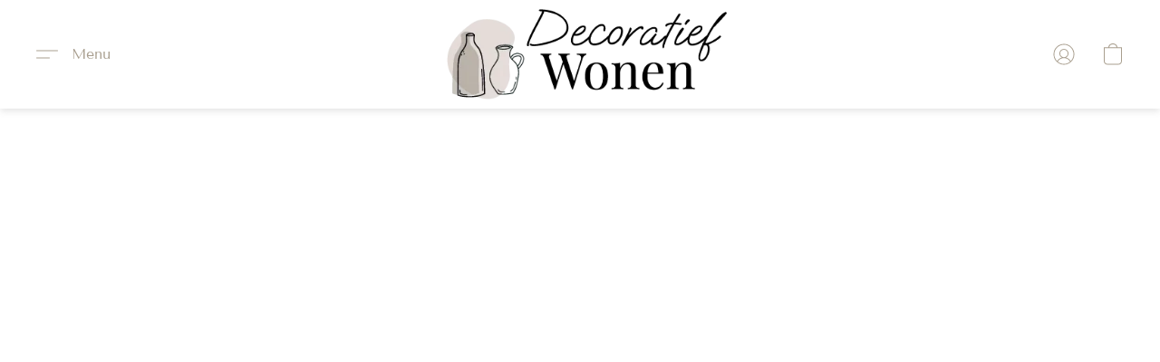

--- FILE ---
content_type: text/html;  charset=utf-8
request_url: https://decoratief-wonen.nl/products
body_size: 27126
content:

<!doctype html>
<html id="ecwid_html" lang="nl">
<head>
	<meta charset="utf-8">
	<meta name="viewport"
		  content="height=device-height, width=device-width, initial-scale=1.0, maximum-scale=5.0, minimum-scale=1.0, viewport-fit=cover"/>
	<meta name="referrer" content="origin"/>
	<meta name="generator" content="ec-instant-site"/>
	<meta name="chrome" content="nointentdetection">

	

    <title>Producten — Decoratiefwonen</title><meta property="og:title" content="Producten — Decoratiefwonen" data-vmid="og:title"><meta property="og:image" content="" data-vmid="og:image"><meta property="og:image:secure_url" content="" data-vmid="og:image:secure_url"><meta property="twitter:title" content="Producten — Decoratiefwonen" data-vmid="twitter:title"><meta property="twitter:image" content="" data-vmid="twitter:image"><meta property="og:locale" content="en_US" data-vmid="og:locale"><meta property="twitter:card" content="summary_large_image" data-vmid="twitter:card"><meta property="og:type" content="website" data-vmid="og:type"><meta property="og:site_name" content="Decoratiefwonen" data-vmid="og:site_name"><link href="https://decoratief-wonen.nl/products" hreflang="x-default" rel="alternate">

<link rel="manifest" href="/manifest.json" />
<meta name="theme-color" content="#FFFFFF" />
<meta http-equiv="x-dns-prefetch-control" content="on">

<link rel="preconnect" href="https://d34ikvsdm2rlij.cloudfront.net/vuega/static/2026/all" crossorigin/>
<link rel="dns-prefetch" href="https://d34ikvsdm2rlij.cloudfront.net/vuega/static/2026/all" crossorigin/>

<link rel="preconnect" href="//images.unsplash.com/" crossorigin/>
<link rel="dns-prefetch" href="//images.unsplash.com/" crossorigin/>

	<link rel="preconnect" href="https://dfvc2y3mjtc8v.cloudfront.net" crossorigin/>
	<link rel="dns-prefetch" href="https://dfvc2y3mjtc8v.cloudfront.net" crossorigin/>
	<link rel="preconnect" href="https://dhgf5mcbrms62.cloudfront.net" crossorigin/>
	<link rel="dns-prefetch" href="https://dhgf5mcbrms62.cloudfront.net" crossorigin/>
	<link rel="preconnect" href="https://d2gt4h1eeousrn.cloudfront.net" crossorigin/>
	<link rel="dns-prefetch" href="https://d2gt4h1eeousrn.cloudfront.net" crossorigin/>

<link rel="preconnect" href="//maps.googleapis.com" crossorigin/>
<link rel="dns-prefetch" href="//maps.googleapis.com" crossorigin/>

<meta property="og:url" content="https://decoratief-wonen.nl/products" />
    <style>@layer vuega-reset, base, components, utilities;</style><link rel="stylesheet" type="text/css" href="https://d34ikvsdm2rlij.cloudfront.net/vuega/static/2026/all/website/assets/website-l7ucqb3s.css" /><link rel="stylesheet" type="text/css" href="https://d34ikvsdm2rlij.cloudfront.net/vuega/static/2026/all/website/assets/HeaderTile-kxl9gblf.css" /><link rel="stylesheet" type="text/css" href="https://d34ikvsdm2rlij.cloudfront.net/vuega/static/2026/all/website/assets/style-coivxstf.css" /><link rel="stylesheet" type="text/css" href="https://d34ikvsdm2rlij.cloudfront.net/vuega/static/2026/all/website/assets/FooterTile-juq503vk.css" /><link rel="stylesheet" type="text/css" href="https://d34ikvsdm2rlij.cloudfront.net/vuega/static/2026/all/website/assets/GDPRBannerTile-bz256qld.css" /><link rel="stylesheet" type="text/css" href="https://d34ikvsdm2rlij.cloudfront.net/vuega/static/2026/all/website/assets/PlayfairDisplayFont-ndhfxdj7.css" /><link rel="stylesheet" type="text/css" href="https://d34ikvsdm2rlij.cloudfront.net/vuega/static/2026/all/website/assets/TenorSansFont-lqidtk23.css" /><link rel="stylesheet" type="text/css" href="https://d34ikvsdm2rlij.cloudfront.net/vuega/static/2026/all/website/assets/MontserratFont-4808z44a.css" />

<script>
	var viewportStyleEl = document.createElement('style');
	viewportStyleEl.appendChild(
		document.createTextNode(
			':root {' +
				'--vh: ' + window.innerHeight + ';' +
				'--vw: ' + window.innerWidth + ';' +
			'}'
		)
	);
	document.head.appendChild(viewportStyleEl);
</script>

		<script>
			var removeStaticIntervalId = setInterval(function () {
				if (typeof Ecwid !== "undefined") {
					var staticElement = document.querySelector('#static-html');
					if (staticElement && staticElement.parentNode) {
						staticElement.parentNode.removeChild(staticElement);
					}
					clearInterval(removeStaticIntervalId);
				}
			}, 100);
		</script>


		<link rel="canonical" href="https://decoratief-wonen.nl/products"/>


    <meta name="google-site-verification" content="PQTbRo8Jk2Sbz1SxpUunxTNvlLe-AjZjXCVJdrJ6P08" />
<meta name="google-site-verification" content="I1Bi9PDyBNQM6GyY52loQd2gaVTwC4IkKtFeSWqawbI" />
<meta name="google-site-verification" content="wXLuVMB9bCbFRe9r-zpvz1A5_50ynBOR04iqGdQDPt8" />
<link rel="preconnect" href="//cdn.nc-websites.nl/" crossorigin="">
<link rel="dns-prefetch" href="//cdn.nc-websites.nl/" crossorigin="">

<link rel="apple-touch-icon" sizes="57x57" href="//cdn.nc-websites.nl/ecwid/decoratief-wonen/icons/apple-icon-57x57.png">
<link rel="apple-touch-icon" sizes="60x60" href="//cdn.nc-websites.nl/ecwid/decoratief-wonen/icons/apple-icon-60x60.png">
<link rel="apple-touch-icon" sizes="72x72" href="//cdn.nc-websites.nl/ecwid/decoratief-wonen/icons/apple-icon-72x72.png">
<link rel="apple-touch-icon" sizes="76x76" href="//cdn.nc-websites.nl/ecwid/decoratief-wonen/icons/apple-icon-76x76.png">
<link rel="apple-touch-icon" sizes="114x114" href="//cdn.nc-websites.nl/ecwid/decoratief-wonen/icons/apple-icon-114x114.png">
<link rel="apple-touch-icon" sizes="120x120" href="//cdn.nc-websites.nl/ecwid/decoratief-wonen/icons/apple-icon-120x120.png">
<link rel="apple-touch-icon" sizes="144x144" href="//cdn.nc-websites.nl/ecwid/decoratief-wonen/icons/apple-icon-144x144.png">
<link rel="apple-touch-icon" sizes="152x152" href="//cdn.nc-websites.nl/ecwid/decoratief-wonen/icons/apple-icon-152x152.png">
<link rel="apple-touch-icon" sizes="180x180" href="//cdn.nc-websites.nl/ecwid/decoratief-wonen/icons/apple-icon-180x180.png">
<link rel="icon" type="image/png" sizes="192x192"  href="//cdn.nc-websites.nl/ecwid/decoratief-wonen/icons/android-icon-192x192.png">
<link rel="icon" type="image/png" sizes="32x32" href="//cdn.nc-websites.nl/ecwid/decoratief-wonen/icons/favicon-32x32.png">
<link rel="icon" type="image/png" sizes="96x96" href="//cdn.nc-websites.nl/ecwid/decoratief-wonen/icons/favicon-96x96.png">
<link rel="icon" type="image/png" sizes="16x16" href="//cdn.nc-websites.nl/ecwid/decoratief-wonen/icons/favicon-16x16.png">
<meta name="msapplication-TileImage" content="//cdn.nc-websites.nl/ecwid/decoratief-wonen/icons/ms-icon-144x144.png">
</head>
<body id="ecwid_body"
	  class="starter-site disable-ecwid-loader">
<!-- Google Tag Manager -->
<!-- Not Configured -->
<!-- End Google Tag Manager -->
<script>
	showStore = true;
</script>
<script>
	window.assetsBaseUrl = "https://d34ikvsdm2rlij.cloudfront.net/vuega/static/2026/all/";
	window.initialState = "{\"context\":{\"previewMode\":false,\"isTemplatePreviewMode\":false,\"isStyleSettingsPreviewMode\":false,\"isStyleSettingsOnboardingPreviewMode\":false,\"ssrRendered\":true,\"fromAdmin\":false,\"bucketUrls\":{\"au-syd\":\"https://dfvc2y3mjtc8v.cloudfront.net\",\"us-vir\":\"https://dhgf5mcbrms62.cloudfront.net\",\"eu-fra\":\"https://d2gt4h1eeousrn.cloudfront.net\"},\"heapScriptUrl\":\"https://d1tqsoh7s4xjz9.cloudfront.net/v2/i.min.js\",\"heapDomain\":\"https://ecomm.events\",\"page\":\"STORE\",\"appJsUrls\":[\"https://djqizrxa6f10j.cloudfront.net/apps/pulse-apps/prod/google-tag-manager/1.0/script.min.js\"],\"appCssUrls\":[],\"appsPublicTokens\":{\"app-google-tag-manager\":\"public_1V1ihX3mLmfsWurHjXv1JzX4GMhJ1zBF\"},\"appsPublicConfigs\":{\"app-google-tag-manager\":\"{\\\"enabled\\\":true,\\\"tag-manager-code\\\":\\\"GTM-NCDX7NLR\\\"}\"},\"editSiteUrl\":\"https://my.shopsettings.com/edit-starter-site?ownerid=103675258&lang=nl&from_admin\",\"subscriptionData\":{\"channelId\":\"tier_migration\",\"channelType\":\"DIRECT\",\"isPaid\":true,\"isAllowNewCookieBanner\":true,\"maxPageNumber\":10,\"isMultilingualStoreFeatureEnabled\":true,\"isAdvancedDiscountsFeatureAvailable\":true,\"isBasicEcommerceFeatureEnabled\":true,\"siteMode\":\"ECOMMERCE\",\"isRichTextEditorEnabled\":true,\"isTemplateMarketFeatureEnabled\":true,\"isCustomCodeFeatureEnabled\":true,\"isAccessToControlPanel\":true,\"isStorefrontAgeConfirmationFeatureEnabled\":true,\"isAiSectionGenerationFeatureEnabled\":true,\"siteSnapshotAutosavingIntervalMinutes\":45,\"planName\":\"TIER_MIGRATION_BUSINESS\",\"planPeriod\":\"monthly\",\"isInstantSiteBrandingFooterEnabled\":true,\"isNewSystemSettingsFeatureEnabled\":false,\"isNewSystemSettingsUiFeatureEnabled\":true,\"isShowUpgradeBanner\":false,\"isInstantSiteV2BlogFeatureEnabled\":false},\"isHighPriorityLoadAssigned\":false,\"dataDogRumSettings\":{\"applicationId\":\"c44928be-5327-4643-86ca-bd00b67c66cb\",\"clientToken\":\"pub9dbf33e28dc152b76bde3d2999dfd2a0\",\"site\":\"us5.datadoghq.com\",\"service\":\"vuega-site-prod\",\"env\":\"prod\",\"version\":\"2026-1734-g8aa1c2a78a3284\",\"sessionSampleRate\":0.01,\"defaultPrivacyLevel\":\"mask-user-input\"},\"siteId\":103675258,\"serviceUrl\":\"https://vuega.ecwid.com\",\"clientIp\":\"18.119.135.94\",\"useStorefrontSSR\":false},\"page\":{\"pageList\":[{\"pageId\":\"home\",\"title\":\"Home\",\"urlPath\":\"/\",\"visible\":true,\"visibleHeader\":true,\"visibleFooter\":true,\"visibleAnnouncementBar\":true,\"indexed\":true,\"tileIds\":[\"global\",\"gdpr-banner\",\"header-uMFb45\",\"image-text-csqU7f\",\"image-text-wHebh9\",\"location-r8rbZq\",\"footer-aimXaV\",\"root-categories-gU3Qm7\",\"cover-aYKbsk\",\"feature-list-AaeHFG\",\"category-products-cu3HLt\",\"category-products-75npft\"],\"createdTimestamp\":1715004778547},{\"pageId\":\"products\",\"title\":\"Storefront\",\"urlPath\":\"/products\",\"visible\":true,\"visibleHeader\":true,\"visibleFooter\":true,\"visibleAnnouncementBar\":true,\"indexed\":true,\"tileIds\":[\"product-details\"],\"createdTimestamp\":1715004778558},{\"pageId\":\"category\",\"title\":\"Category\",\"urlPath\":\"/category\",\"visible\":true,\"visibleHeader\":true,\"visibleFooter\":true,\"visibleAnnouncementBar\":true,\"indexed\":true,\"tileIds\":[\"storefront-category\"],\"createdTimestamp\":1761136217063},{\"pageId\":\"product\",\"title\":\"Product\",\"urlPath\":\"/product\",\"visible\":true,\"visibleHeader\":true,\"visibleFooter\":true,\"visibleAnnouncementBar\":true,\"indexed\":true,\"tileIds\":[\"storefront-product\"],\"createdTimestamp\":1761136217127}],\"pageSettings\":{\"tilesVisibility\":{\"visibleAnnouncementBar\":true,\"visibleHeader\":true,\"visibleFooter\":true},\"pageType\":\"STORE\"}},\"base\":{\"playingVideosInWebsite\":[],\"burgerMenuOpened\":false,\"searchPanelOpened\":false,\"visibleTranslationLanguages\":[\"nl\"],\"sideBarType\":\"\",\"isFullPreviewEnabled\":false,\"menuOpenIds\":{},\"menuOpenRequestedByTile\":{}},\"translation\":{\"websiteTranslations\":{\"Block.FeaturedProduct.Blank.title\":\"Productnaam\",\"Language.id\":\"Indonesisch\",\"ADA.Favorites\":\"Ga naar uw favorieten\",\"Block.EmbedCustomCode.Blank.placeholder\":\"Wijzigingen worden weergegeven wanneer de site wordt gepubliceerd\",\"Language.tr_iso\":\"TR\",\"Language.zh_CN\":\"Chinees vereenvoudigd\",\"Footer.CookieSettings\":\"Cookie-instellingen\",\"SocialIcon.apple_music.title\":\"Apple Music\",\"Language.hu\":\"Hongaars\",\"Dialog.TrackingConsent.AcceptAll.button\":\"Alle cookies accepteren\",\"Language.hr\":\"Kroatisch\",\"Language.zh_TW\":\"Chinees traditioneel\",\"Block.Video.Content.VideoUploaded.Title.ADA.context\":\"Weergeefbare titel van deze video is {title}\",\"Language.hy\":\"Armeens\",\"SocialIcon.linkedin.title\":\"LinkedIn\",\"Language.cs_iso\":\"CS\",\"Footer.CookieSettings.ADA.context\":\"Geavanceerde cookie-instellingen openen in een nieuw tabblad\",\"Footer.PoweredByLightspeed\":\"Powered by Lightspeed\",\"SocialIcon.twitter.title\":\"X (voorheen Twitter)\",\"Footer.CookieSettings.Analytics\":\"Analytische en essentiële cookies toestaan\",\"Footer.ReportAbuse\":\"Rapporteer misbruik\",\"Block.Video.Content.VideoUpload.Blank.placeholder\":\"Uw video wordt hier weergegeven\",\"Dialog.TrackingConsent.description_vol2\":\"We gebruiken cookies en soortgelijke technologieën om uw voorkeuren te onthouden, de effectiviteit van onze campagnes te meten en gedepersonaliseerde gegevens te analyseren voor het verbeteren van de prestaties van onze site. Als u kiest voor \\\"Accepteren\\\", stemt u in met het gebruik van alle cookies. Klik op \\\"Instellingen voor Cookies\\\" om uw voorkeuren in te stellen. U kunt de voorkeuren voor cookies op elk moment wijzigen door onderin de site te klikken op Mijn Account → Toestemming voor cookies.\",\"NavigationMenu.Account\":\"Mijn account\",\"SocialIcon.instagram.title\":\"Instagram\",\"SEO.StoreTitle\":\"Producten\",\"Location.GetDirections.action\":\"Routebeschrijving\",\"Language.ca_iso\":\"CA\",\"Pricing.NameYourPrice\":\"Gratis of eigen prijs\",\"Dialog.TrackingConsent.Settings.Selected.button\":\"Selectie toestaan\",\"ContactForm.EmailField.error_invalid\":\"Ongeldige notatie van e-mailadres\",\"Block.CategoryCollection.Blank.placeholder\":\"Uw categorie wordt hier weergegeven\",\"ContactForm.Submit.error\":\"Kon het bericht niet verzenden. Probeer het later opnieuw.\",\"Language.fi_iso\":\"FI\",\"Language.is\":\"IJslands\",\"Language.zh_CN_iso\":\"ZH (CN)\",\"ProductDetails.badge.preorder\":\"Vooruitbestellen\",\"Language.it\":\"Italiaans\",\"Language.no_iso\":\"NO\",\"Language.zh\":\"Chinees vereenvoudigd\",\"Language.de_CH_iso\":\"DE (CH)\",\"Block.ContactInfo.Email.button\":\"E-mail ons\",\"CommonLabel.NextTab.Icon.ADA.context\":\"Schakelen naar tabblad {count} van {countAll}\",\"CommonLabel.PrevSlideArrow.Button.ADA.context\":\"Naar volgende dia\",\"Header.Menu.Close.action\":\"Sluiten\",\"Language.ja\":\"Japans\",\"OutOfStock.label\":\"Niet op voorraad\",\"Common.FreeShipping.text\":\"Gratis\",\"ADA.Search.duplicate\":\"Zoeken op website\",\"Dialog.TrackingConsent.Settings.OnlyEssential.button\":\"Alleen essentiële toestaan\",\"Language.he_iso\":\"HE\",\"Language.gl\":\"Galicisch\",\"Language.es_iso\":\"ES\",\"Language.fr\":\"Frans\",\"Footer.PoweredBy.wl_safe\":\"Powered by {brand}\",\"ADA.Menu.Mobile\":\"Menu website\",\"Block.FeaturedProduct.DemoContent.Price\":\"199,99\",\"CommonLabel.SkipToMainContent.Button.ADA.context\":\"Doorgaan naar hoofdinhoud\",\"Mail.AbuseReport.body\":\"SID {storeId}, {storeUrl}\",\"ADA.Cart\":\"Ga naar winkelwagen\",\"Language.mn_iso\":\"MN\",\"ShowAllProducts.Button\":\"Alle producten weergeven\",\"ContactsWidget.OpenMessenger.Browser.button\":\"Openen in browser\",\"Dialog.TrackingConsent.description.duplicate\":\"We gebruiken cookies en soortgelijke technologieën om uw voorkeuren te onthouden en ervoor te zorgen dat u blijft aangemeld (\\\"essentiële\\\" cookies), en om de effectiviteit van onze campagnes te meten en gedepersonaliseerde gegevens te analyseren voor het verbeteren van de prestaties van onze site (\\\"niet-essentiële\\\" cookies). Als u kiest voor \\\"Accepteer alleen essentiële cookies\\\", stemt u in met het gebruik van alleen technisch noodzakelijke cookies. Door \\\"Accepteer alle cookies\\\" te kiezen, stemt u in met het gebruik van alle cookies. U kunt de voorkeuren voor cookies op elk moment wijzigen door onderin de site te klikken op \\\"Cookie-instellingen\\\". \",\"Language.mr_iso\":\"MR\",\"Language.he\":\"Hebreeuws\",\"Language.lt_iso\":\"LT\",\"Language.nl_iso\":\"NL\",\"Language.ro_iso\":\"RO\",\"SoldOut.label\":\"Uitverkocht\",\"Footer.PoweredBy.ADA.context\":\"Informatie over de websitebouwer openen in een nieuw tabblad\",\"EmptyState.RootCategories.title\":\"Uw hoofdcategorieën worden hier getoond\",\"ProductDetails.Preorder.button\":\"Vooruitbestellen\",\"Language.id_iso\":\"ID\",\"NavigationMenu.ProductSearch\":\"Producten zoeken\",\"Legal.IncludedTaxList\":\"Prijs incl.\",\"Block.CategoryCollection.ProductNumber.Many\":\"{productCount} producten\",\"Block.ContactInfo.WhatsApp.button\":\"Chat op WhatsApp\",\"Location.Map.NoCookieConsent.action\":\"Accepteer cookies\",\"Dialog.TrackingConsent.ViewPolicy.ADA.context\":\"Meer informatie over het privacybeleid in een nieuw tabblad\",\"SocialIcon.facebook.title\":\"Facebook\",\"Block.Video.VideoUpload.Preview\":\"Uw video\",\"ADA.Search\":\"Zoeken op website\",\"Language.mn\":\"Mongools\",\"Language.mk\":\"Macedonisch\",\"SocialIcon.viber.title\":\"Viber\",\"Language.lv_iso\":\"LV\",\"CommonLabel.NextSlideArrow.Button.ADA.context\":\"Naar volgende dia\",\"SocialIcon.line.title\":\"Line\",\"Language.mr\":\"Marathi\",\"Language.ko_iso\":\"KO\",\"Language.gl_iso\":\"GL\",\"Language.fil_iso\":\"FIL\",\"Language.ms\":\"Maleisisch\",\"Language.ru_iso\":\"RU\",\"Block.CategoryProducts.WebSiteContent.Price\":\"Beschikbaar:\",\"Dialog.TrackingConsent.title\":\"Privacy verklaring\",\"Language.lv\":\"Lets\",\"Language.th_iso\":\"TH\",\"NavigationMenu.More\":\"Meer…\",\"ADA.Search.placeholder\":\"Voer hier uw zoekopdracht in\",\"Block.FeaturedProduct.Blank.placeholder\":\"Uw product wordt hier weergegeven\",\"Dialog.Showroom.TrackingConsent.Settings.Analytics.description\":\"Toestemming voor cookies die worden gebruikt voor analyses, zoals Google Analytics en de interne statistieken van de website.\",\"Language.de_iso\":\"DE\",\"Dialog.TrackingConsent.AcceptEssential.button\":\"Alleen essentiële cookies accepteren\",\"ProductList.lowest_price_days_few\":\"Laagste prijs in {count} dagen: {price}\",\"SocialIcon.wechat.title\":\"WeChat\",\"Footer.CookieSettings.accept\":\"Cookies toestaan\",\"Language.is_iso\":\"IS\",\"SocialIcon.threads.title\":\"Threads\",\"SocialIcon.whatsapp.title\":\"WhatsApp\",\"Language.el_iso\":\"EL\",\"Legal.TaxExemptBusiness.DE\":\"Btw wordt niet in rekening gebracht (kleine ondernemer § 19 UStG)\",\"ProductList.lowest_price_days_other\":\"Laagste prijs in {count} dagen: {price}\",\"Language.no\":\"Noors\",\"NavigationMenu.Cart\":\"Winkelmandje\",\"CustomerReviews.Image.Close.Button.ADA.context\":\"Klantbeoordelingsafbeelding sluiten\",\"Language.nl\":\"Nederlands\",\"Block.LogoGallery.Content.Blank.placeholder\":\"Uw logo wordt hier weergegeven\",\"Language.ar_iso\":\"AR\",\"ADA.Cart.duplicate\":\"Ga naar uw winkelwagen\",\"Language.eu_iso\":\"EU\",\"Language.fr_CA\":\"Frans (Canada)\",\"Language.sl_iso\":\"SL\",\"ProductList.lowest_price_days_many\":\"Laagste prijs in {count} dagen: {price}\",\"Header.Brands.PopularBrands\":\"Populaire merken\",\"ViewProduct.Showroom.button\":\"Product weergeven\",\"CatalogPage.CompositeProduct.Savings.ribbon\":\"Bespaar {discount}% op de bundel\",\"Language.pt_iso\":\"PT\",\"Block.FeaturedProduct.Blank.description\":\"Beschrijf wat uw product bijzonder maakt. Concentreer u op de essentie en laat een accentfoto de details vertellen.\",\"Language.be_iso\":\"BE\",\"Language.ja_iso\":\"JA\",\"Language.ko\":\"Koreaans\",\"Language.da_iso\":\"DA\",\"ADA.Mail.Showroom\":\"Neem contact op met het bedrijf via e-mail\",\"ProductDetails.Ribbon.sample\":\"Voorbeeldproduct\",\"Header.Cart\":\"Winkelwagen\",\"Mail.AbuseReport.Showroom.subject\":\"Klacht tegen website: ID {storeId}\",\"Block.HiddenSection.label\":\"Verborgen sectie\",\"SocialIcon.spotify.title\":\"Spotify\",\"Language.pt_BR\":\"Portugees Braziliaans\",\"Dialog.TrackingConsent.description_new\":\"We gebruiken cookies en soortgelijke technologieën om uw voorkeuren te onthouden en ervoor te zorgen dat u blijft aangemeld (\\\"essentiële\\\" cookies) en om de effectiviteit van onze campagnes te meten en gedepersonaliseerde gegevens te analyseren voor het verbeteren van de prestaties van onze site (\\\"niet-essentiële\\\" cookies). Als u kiest voor \\\"Alle cookies accepteren\\\", stemt u in met het gebruik van alle cookies. Klik op \\\"Instellingen voor Cookies\\\" om uw voorkeuren in te stellen. U kunt de voorkeuren voor cookies op elk moment wijzigen door onderin de site te klikken op Mijn Account → Toestemming voor cookies.\",\"Language.et_iso\":\"ET\",\"SitePreviewBanner.title\":\"Voorbeeld van uw site\",\"ContactsWidget.OpenMessenger.Mobile.button\":\"Mobiele app openen\",\"Dialog.TrackingConsent.Settings.Essential.description\":\"Verplichte websitecookies, zoals beveiligingscookies. De toestemming voor essentiële cookies kan niet worden ingetrokken.\",\"ADA.Search.placeholder.duplicate\":\"Voer hier in wat u zoekt\",\"Language.ka\":\"Georgisch\",\"CommonLabels.Decline.button\":\"Afwijzen\",\"SocialIcon.twitch.title\":\"Twitch\",\"Block.CategoryProducts.Ribbon.Product.placeholder\":\"Lint\",\"ADA.Account\":\"Ga naar uw account\",\"Block.ContactInfo.Phone.button\":\"Bel ons\",\"CategoryProducts.Slider.FirstDash.ADA.context\":\"Naar begin van productenlijst\",\"CommonLabels.Accept.button\":\"Accepteren\",\"Language.lt\":\"Litouws\",\"Language.hr_iso\":\"HR\",\"Legal.ShippingCostTerms\":\"Verzendkosten\",\"Legal.ShippingExclusivePrice\":\"Exclusief verzendingskosten\",\"Location.Map.Shown.ADA.context\":\"Kaart met een locatiespeld\",\"Block.ContactInfo.Facebook.button\":\"Chat op Facebook\",\"Language.sq_iso\":\"SQ\",\"Legal.TaxExemptBusiness.AT\":\"Btw wordt niet in rekening gebracht (kleine ondernemer § 6 UStG)\",\"ADA.Phone.Showroom\":\"Bel het telefoonnummer van het bedrijf\",\"Dialog.TrackingConsent.AboutUs.action\":\"Meer informatie over ons\",\"Header.Phone\":\"Telefoonnummer\",\"Common.ExcludingShipping.text\":\"Excl.\",\"Dialog.TrackingConsent.AboutUs.ADA.context\":\"Meer informatie over de winkel in een nieuw tabblad\",\"SocialIcon.youtube.title\":\"YouTube\",\"ADA.Mail.duplicate\":\"Schrijf een e-mail naar de winkel\",\"AgeConfirmation.DefaultText.description\":\"Om deze website te bekijken, moet u bevestigen dat u de wettelijke leeftijd hebt bereikt.\",\"Footer.CookieSettings.Personalization\":\"Personaliserings- en essentiële cookies toestaan\",\"Language.zh_iso\":\"ZH\",\"ContactForm.Submit.success\":\"Uw bericht is verzonden\",\"Location.Map.NoCookieConsent.description\":\"Om de kaart te kunnen bekijken, moet u instemmen met het gebruik van cookies\",\"Header.Search.placeholder\":\"Zoeken\",\"Language.sk_iso\":\"SK\",\"Mail.AbuseReport.Showroom.body\":\"ID {storeId}, {storeUrl}\",\"Test_ECWID_117315\":\"Test_ECWID_117315\",\"Block.ContactInfo.Viber.button\":\"Chat op Viber\",\"Dialog.TrackingConsent.Settings.Accept.button\":\"Accepteren\",\"Dialog.TrackingConsent.Settings.Personalization.description\":\"Toestemming voor cookies die instellingen onthouden om de bezoekerservaring te verbeteren. Bijvoorbeeld: een indicatie dat u een pop-upvenster heeft afgewezen.\",\"AgeConfirmation.DefaultText.Confirm.button\":\"Ik ben 21 of ouder\",\"Location.Map.NoCookieConsent\":\"Google Maps gebruikt cookies om interactieve kaarten te laden en uw voorkeuren te onthouden. Om de kaart te kunnen bekijken, moet u instemmen met het gebruik van cookies.\",\"Location.Map.NoCookieConsent.more_info\":\"Meer informatie over het gebruik van cookies:\",\"SocialIcon.messenger.title\":\"Facebook Messenger\",\"Header.Menu\":\"Menu\",\"SocialIcon.vkontakte.title\":\"VK\",\"Language.de_CH\":\"Duits (Zwitserland)\",\"Language.ro\":\"Roemeens\",\"Dialog.TrackingConsent.description\":\"We gebruiken cookies en soortgelijke technologieën om uw voorkeuren te onthouden en ervoor te zorgen dat u blijft aangemeld (\\\"essentiële\\\" cookies), en om de effectiviteit van onze campagnes te meten en gedepersonaliseerde gegevens te analyseren voor het verbeteren van de prestaties van onze site (\\\"niet-essentiële\\\" cookies). Als u kiest voor \\\"Accepteer alleen essentiële cookies\\\", stemt u in met het gebruik van alleen technisch noodzakelijke cookies. Door \\\"Accepteer alle cookies\\\" te kiezen, stemt u in met het gebruik van alle cookies. U kunt de voorkeuren voor cookies op elk moment wijzigen door onderin de site te klikken op \\\"Cookie-instellingen\\\".\",\"Mail.AbuseReport.subject\":\"Klacht tegen winkel: SID {storeId}\",\"Block.ContactInfo.Telegram.button\":\"Chat op Telegram\",\"Language.bg\":\"Bulgaars\",\"Footer.Language\":\"Taal:\",\"Language.be\":\"Wit-Russische\",\"Language.ru\":\"Russisch\",\"Block.ContactInfo.WeChat.button\":\"Chat op WeChat\",\"Language.sv_iso\":\"SV\",\"Language.ms_iso\":\"MS\",\"Language.ar\":\"Arabisch\",\"AgeConfirmation.DefaultText.title\":\"Bent u 21 jaar of ouder?\",\"ADA.GoogleMap.duplicate\":\"Locatie op Google Maps\",\"ContactForm.PhoneField.error_invalid\":\"Ongeldige notatie van telefoonnummer\",\"Language.fr_iso\":\"FR\",\"Location.Map.Background.ADA.context\":\"Hier wordt de kaart weergegeven wanneer cookies worden geaccepteerd\",\"SocialIcon.snapchat.title\":\"Snapchat\",\"Subscriptions.SubscribeAndSave.ribbon\":\"Abonneer u en bespaar {discount}%\",\"Footer.EcwidByLightspeed\":\"Ecwid by Lightspeed\",\"Block.ContactInfo.Line.button\":\"Chat op Line\",\"ContactForm.Submit.in_progress\":\"Verzenden\",\"Dialog.TrackingConsent.Settings.Personalization\":\"Personalisering\",\"Language.uk_iso\":\"UA\",\"Block.Video.Content.VideoUpload.SupportedPlatforms.placeholder\":\"Ondersteunde platformen\",\"Dialog.TrackingConsent.Settings.Analytics.description\":\"Toestemming voor cookies die worden gebruikt voor analyses, zoals Google Analytics en de interne statistieken van de winkel.\",\"SocialIcon.telegram.title\":\"Telegram\",\"BuyNow.button\":\"Koop nu\",\"Language.zh_TW_iso\":\"ZH (TW)\",\"CustomerReviews.ReadMore.button\":\"Meer lezen\",\"CatalogPage.CompositeProduct.ribbon\":\"Bundel van {count}\",\"Header.Email\":\"E-mailadres\",\"Language.it_iso\":\"IT\",\"Language.pl\":\"Pools\",\"Language.sr_iso\":\"SR\",\"Header.Account\":\"Mijn account\",\"ADA.Phone\":\"Bel het telefoonnummer van de winkel\",\"CustomerReviews.Image.Open.Button.ADA.context\":\"Klantbeoordelingsafbeelding openen in een nieuw tabblad\",\"EmptyState.FeaturedProducts.title\":\"Uw uitgelichte producten worden hier getoond\",\"Header.Search\":\"Zoeken\",\"Language.es_419\":\"Spaans (Latijns-Amerika)\",\"MobileView.Preview.Section.title\":\"Gedeelte:\",\"Language.pt\":\"Portugees\",\"Notice.TrackingConsent.CookieSettings.ADA.context\":\"Geavanceerde cookie-instellingen openen\",\"Cover.NextTab.Icon.ADA.context\":\"Naar volgende onderdeel bladeren\",\"FooterHeader.SiteLanguage.Dropdown.ADA.context\":\"Taal van website wijzigen\",\"ContactForm.RequiredField.error\":\"Dit veld mag niet leeg zijn\",\"CommonLabel.NextSlideMarker.Button.ADA.context\":\"Naar dia {count} van {countAll}\",\"EmptyState.RootCategories.Cards.placeholder\":\"Categorienaam\",\"Language.vi_iso\":\"VI\",\"Dialog.TrackingConsent.Settings.button\":\"Cookie-instellingen\",\"Language.ka_iso\":\"KA\",\"Location.Map.NoCookieConsent.title\":\"Google Maps gebruikt cookies om interactieve kaarten te laden en uw voorkeuren te onthouden.\",\"Language.es_419_iso\":\"ES (LA)\",\"Language.mk_iso\":\"MK\",\"CategoryProducts.Slider.ThirdDash.ADA.context\":\"Naar eind van productenlijst\",\"NavigationMenu.AllCategories\":\"Alle categorieën\",\"Language.en\":\"Engels\",\"Language.el\":\"Grieks\",\"AgeConfirmation.DefaultText.Deny.button\":\"Ik ben jonger dan 21\",\"Language.fr_CA_iso\":\"FR (CA)\",\"Language.fil\":\"Filipijns\",\"Language.uk\":\"Oekraïens\",\"Dialog.TrackingConsent.Settings.Essential\":\"Essentieel (altijd toegestaan)\",\"Language.cy_iso\":\"CY\",\"Common.ShippingCosts.link\":\"verzending\",\"Language.fa\":\"Perzisch\",\"Language.hu_iso\":\"HU\",\"ProductList.lowest_price_days_one\":\"Laagste prijs in {count} dag: {price}\",\"Language.fa_iso\":\"FA\",\"Language.fi\":\"Fins\",\"OnSale.label\":\"Aanbieding\",\"ADA.Mail\":\"Schrijf een e-mail naar de winkel\",\"SkipToMainContent.Button\":\"Doorgaan naar hoofdinhoud\",\"Language.pl_iso\":\"PL\",\"SitePreviewBanner.Edit.button\":\"Site bewerken\",\"Language.eu\":\"Baskisch\",\"Block.Video.Content.VideoUploaded.Author.Button.ADA.context\":\"Weergeefbare auteur van deze video is {name}\",\"Language.es\":\"Spaans\",\"SocialIcon.discord.title\":\"Discord\",\"ContactForm.RequiredField.label\":\"Verplicht veld\",\"Header.ViewAll\":\"Alles bekijken\",\"Language.et\":\"Estlands\",\"Block.CategoryCollection.ProductNumber.plural\":\"Producten: {number}\",\"Block.ContactInfo.iMessage.button\":\"Stuur een iMessage\",\"Dialog.TrackingConsent.ViewPolicy.action\":\"Meer informatie in ons Privacybeleid\",\"Language.en_iso\":\"EN\",\"Language.vi\":\"Vietnamees\",\"SocialIcon.yelp.title\":\"Yelp!\",\"Footer.CookieSettings.decline\":\"Cookies niet toestaan, tenzij technisch nodig\",\"Subscriptions.FirstPayment\":\"Eerste betaling: {amount}\",\"Block.Video.Content.VideoUploaded.Play.Button.ADA.context\":\"Video afspelen\",\"Block.Video.VideoUpload.Preview2\":\"Video 2\",\"Block.Video.VideoUpload.Preview3\":\"Video 3\",\"Footer.PoweredBy\":\"Gemaakt met\",\"Block.Video.VideoUpload.Preview4\":\"Video 4\",\"Language.ca\":\"Catalaans\",\"Language.sq\":\"Albanees\",\"Language.sr\":\"Servisch\",\"CustomerReviews.StarRating.ADA.context\":\"Sterrenbeoordeling door de klant is {count} van {countAll}\",\"ProductDetails.CompositeProduct.ribbon\":\"Bundel van {count}\",\"Language.sv\":\"Zweeds\",\"ADA.Phone.duplicate\":\"Bel het telefoonnummer van de winkel\",\"Block.CategoryProducts.Blank.Product.placeholder\":\"Uw product wordt hier weergegeven\",\"ProductList.lowest_price_days_two\":\"Laagste prijs in {count} dagen: {price}\",\"Header.Favorites\":\"Favorieten\",\"Dialog.TrackingConsent.Settings.Analytics\":\"Analyses\",\"Language.hy_iso\":\"HY\",\"SocialIcon.tiktok.title\":\"TikTok\",\"Language.sk\":\"Slowaaks\",\"Language.sl\":\"Sloveens\",\"ADA.GoogleMap\":\"Locatie op Google Maps\",\"CategoryProducts.Slider.SecondDash.ADA.context\":\"Naar midden van productenlijst\",\"Block.Video.VideoUpload.Preview1\":\"Video 1\",\"Language.bg_iso\":\"BG\",\"EmptyState.FeaturedProducts.Cards.placeholder\":\"Productnaam\",\"Dialog.Showroom.TrackingConsent.AboutUs.ADA.context\":\"Meer informatie over de website in een nieuw tabblad\",\"Language.da\":\"Deens\",\"Language.de\":\"Duits\",\"Language.tr\":\"Turks\",\"Dialog.TrackingConsent.Settings.Decline.button\":\"Afwijzen\",\"Footer.ReportAbuse.ADA.context\":\"Misbruik melden in een nieuw tabblad\",\"ProductList.lowest_price\":\"Laagste prijs in 30 dagen: {price}\",\"ProductDetails.SKU\":\"SKU: {Identifier}\",\"Block.ContactInfo.BusinessLocation.button\":\"Bekijk bedrijfslocatie\",\"Block.CategoryCollection.ProductNumber.One\":\"1 product\",\"Language.cs\":\"Tsjechisch\",\"SocialIcon.pinterest.title\":\"Pinterest\",\"Language.pt_BR_iso\":\"PT (BR)\",\"Language.th\":\"Thais\",\"Block.ContactInfo.Instagram.button\":\"Chat op Instagram\",\"Language.cy\":\"Welsh\"},\"languageTranslations\":{\"nl\":{\"Language.en\":\"Engels\",\"Language.nl\":\"Nederlands\"},\"en\":{\"Language.en\":\"English\",\"Language.nl\":\"Dutch\"}}},\"profile\":{\"profile\":{\"siteId\":103675258,\"locale\":\"nl\",\"storeName\":\"Decoratiefwonen\",\"tracking\":{\"googleUniversalAnalyticsId\":\"G-EKX7TVLZ6D\",\"heapEnabled\":true},\"countryCode\":\"NL\",\"storeClosed\":false,\"storeSuspended\":false,\"hideSitePublishedModal\":false,\"isTemplateSite\":false,\"siteUrl\":\"https://decoratief-wonen.nl\",\"hideEcwidLinks\":false,\"enabledLanguages\":[\"nl\"],\"enableIps\":[\"\"],\"latestPublishTimestamp\":1756561473,\"createdTimestamp\":1715004777,\"previewTemplateInsideEditor\":true,\"editorLightModeEnabled\":false,\"featureFlags\":{\"isPagesEnabled\":true,\"siteMode\":\"ECOMMERCE\",\"siteDisplayCondition\":\"DEFAULT\",\"isBasicEcommerceEnabled\":true,\"isNewSystemSettingsEnabled\":false,\"isNewSystemSettingsUIEnabled\":true,\"isNewSystemSettingsOnboardingUIEnabled\":false,\"isRichTextEditorEnabled\":true,\"isTemplateMarketFeatureEnabled\":true,\"isCustomCodeFeatureEnabled\":true,\"instantSiteSectionFeedbackUrl\":\"\",\"isMenuItemBrandsDropdownEnabled\":true,\"isStorefrontAgeConfirmationFeatureEnabled\":true,\"isStorefrontCustomizationEnabled\":true,\"isInstantSiteBrandingFooterEnabled\":true,\"isTextsAiGenEnabledForTextTile\":false,\"isTextsAiGenEnabledForImageTextTile\":false,\"isTextsAiGenEnabledForCoverTile\":false,\"isShowUpgradeBanner\":false,\"isInstantSiteV2BlogFeatureEnabled\":false,\"isAiAssistantEnabled\":false},\"isDraftChanged\":false}},\"tile\":{\"tileList\":[{\"content\":{\"logo\":{\"type\":\"IMAGE\",\"text\":\"Decoratief Wonen\",\"image\":{\"bucket\":\"eu-fra\",\"borderInfo\":{\"homogeneity\":true,\"color\":{\"r\":0,\"g\":0,\"b\":0,\"a\":0}},\"set\":{\"webp-600x600\":{\"url\":\"103675258/header-uMFb45/a0BWEJe-600x600.webp\",\"width\":399,\"height\":129},\"cropped-default-100x200\":{\"url\":\"103675258/header-uMFb45/a0BWEJe-100x200.png\",\"width\":65,\"height\":129},\"default-200x200\":{\"url\":\"103675258/header-uMFb45/a0BWEJe-200x200.png\",\"width\":399,\"height\":129},\"default-600x600\":{\"url\":\"103675258/header-uMFb45/a0BWEJe-600x600.png\",\"width\":399,\"height\":129},\"cropped-default-1000x2000\":{\"url\":\"103675258/header-uMFb45/a0BWEJe-1000x2000.png\",\"width\":65,\"height\":129},\"cropped-webp-100x200\":{\"url\":\"103675258/header-uMFb45/a0BWEJe-100x200.webp\",\"width\":65,\"height\":129},\"webp-200x200\":{\"url\":\"103675258/header-uMFb45/a0BWEJe-200x200.webp\",\"width\":399,\"height\":129},\"cropped-webp-500x1000\":{\"url\":\"103675258/header-uMFb45/a0BWEJe-500x1000.webp\",\"width\":65,\"height\":129},\"default-1200x1200\":{\"url\":\"103675258/header-uMFb45/a0BWEJe-1200x1200.png\",\"width\":399,\"height\":129},\"cropped-default-500x1000\":{\"url\":\"103675258/header-uMFb45/a0BWEJe-500x1000.png\",\"width\":65,\"height\":129},\"webp-2000x2000\":{\"url\":\"103675258/header-uMFb45/a0BWEJe-2000x2000.webp\",\"width\":399,\"height\":129},\"default-2000x2000\":{\"url\":\"103675258/header-uMFb45/a0BWEJe-2000x2000.png\",\"width\":399,\"height\":129},\"webp-1200x1200\":{\"url\":\"103675258/header-uMFb45/a0BWEJe-1200x1200.webp\",\"width\":399,\"height\":129},\"cropped-webp-1000x2000\":{\"url\":\"103675258/header-uMFb45/a0BWEJe-1000x2000.webp\",\"width\":65,\"height\":129}}}},\"menu\":{\"items\":[{\"id\":\"LnkYl\",\"title\":\"Home\",\"type\":\"SCROLL_TO_TILE\",\"link\":\"/products/Windlichten-&-Kandelaren-c168411770\",\"tileIdForScroll\":\"cover-aYKbsk\"},{\"id\":\"73_A2\",\"title\":\"Kruiken, Vazen & Potten\",\"type\":\"HYPER_LINK\",\"link\":\"/products/Kruiken-&-Vazen-c168411281\"},{\"id\":\"Qu83g\",\"title\":\"Windlichten, Kandelaren & Kaarsen\",\"type\":\"HYPER_LINK\",\"link\":\"/products/Windlichten-&-Kandelaren-c168411770\"},{\"id\":\"dU-My\",\"title\":\"Schalen & Dienbladen\",\"type\":\"HYPER_LINK\",\"link\":\"/products/Schalen-&-Dienbladen-c168411524\"},{\"id\":\"ZZOHb\",\"title\":\"Lampen & Kappen\",\"type\":\"HYPER_LINK\",\"link\":\"/products/Lampen-&-Kappen-c168412519\"},{\"id\":\"WVvMP\",\"title\":\"Vachten, Shabby, Plaids & kussens\",\"type\":\"HYPER_LINK\",\"link\":\"/products/Vachten-&-Shabby-c168411775\"},{\"id\":\"9VLWN\",\"title\":\"Wanddecoratie & Geuren\",\"type\":\"HYPER_LINK\",\"link\":\"/products/Wanddecoratie-c168411776\"},{\"id\":\"lB5qy\",\"title\":\"Kunstbloemen & Planten\",\"type\":\"HYPER_LINK\",\"link\":\"/products/Kunstbloemen-&-Planten-c168411528\"},{\"id\":\"yTkrC\",\"title\":\"Beelden\",\"type\":\"HYPER_LINK\",\"link\":\"/products/Beelden-c168412520\"},{\"id\":\"apSSk\",\"title\":\"Kerst\",\"type\":\"HYPER_LINK\",\"link\":\"/products/Kerst-c168412521\"},{\"id\":\"2dH5c\",\"title\":\"Cadeaukaart\",\"type\":\"HYPER_LINK\",\"link\":\"/products/Cadeaukaart-c168411529\"},{\"id\":\"o-piw\",\"title\":\"Overigen\",\"type\":\"HYPER_LINK\",\"link\":\"https://products/Overigen-c171666803\"},{\"id\":\"h0003\",\"title\":\"Over ons\",\"type\":\"SCROLL_TO_TILE\",\"tileIdForScroll\":\"image-text-csqU7f\"},{\"id\":\"h0004\",\"title\":\"Contact\",\"type\":\"SCROLL_TO_TILE\",\"tileIdForScroll\":\"location-r8rbZq\"}]},\"contactInfo\":{\"phone\":\"\",\"email\":\"\"},\"actionLink\":{\"type\":\"HYPER_LINK\",\"title\":\"\"},\"socialProfiles\":{\"list\":[{\"type\":\"FACEBOOK\",\"link\":\"https://facebook.com/gordijnhuisregina\"},{\"type\":\"INSTAGRAM\",\"link\":\"https://instagram.com/gordijnhuis_regina\"}]}},\"design\":{\"layout\":\"CENTER_LOGO_BURGER\",\"logo\":{\"size\":24,\"bold\":true,\"italic\":false,\"color\":{\"raw\":\"#fff\",\"hex\":\"#ffffffff\",\"hsl\":{\"h\":0,\"s\":0,\"l\":1,\"a\":1},\"rgba\":{\"r\":255,\"g\":255,\"b\":255,\"a\":1},\"auto\":false},\"spacing\":0,\"capitalization\":\"none\",\"frame\":{\"visible\":false,\"width\":2},\"visible\":true},\"menu\":{\"bold\":false,\"italic\":false,\"color\":{\"raw\":\"49673B\",\"hex\":\"#49673bff\",\"hsl\":{\"h\":100.90909090909092,\"s\":0.2716049382716049,\"l\":0.3176470588235294,\"a\":1},\"rgba\":{\"r\":73,\"g\":103,\"b\":59,\"a\":1},\"auto\":false},\"visible\":true},\"phone\":{\"bold\":false,\"italic\":false,\"color\":{\"raw\":\"#191919\",\"hex\":\"#191919\",\"hsl\":{\"h\":0,\"s\":0,\"l\":0.09803921568627451,\"a\":1},\"rgba\":{\"r\":25,\"g\":25,\"b\":25,\"a\":1}},\"visible\":true},\"email\":{\"bold\":false,\"italic\":false,\"color\":{\"raw\":\"#191919\",\"hex\":\"#191919\",\"hsl\":{\"h\":0,\"s\":0,\"l\":0.09803921568627451,\"a\":1},\"rgba\":{\"r\":25,\"g\":25,\"b\":25,\"a\":1}},\"visible\":true},\"search\":{\"color\":{\"raw\":\"49673B\",\"hex\":\"#49673bff\",\"hsl\":{\"h\":100.90909090909092,\"s\":0.2716049382716049,\"l\":0.3176470588235294,\"a\":1},\"rgba\":{\"r\":73,\"g\":103,\"b\":59,\"a\":1},\"auto\":false},\"visible\":false},\"cart\":{\"color\":{\"raw\":\"49673B\",\"hex\":\"#49673bff\",\"hsl\":{\"h\":100.90909090909092,\"s\":0.2716049382716049,\"l\":0.3176470588235294,\"a\":1},\"rgba\":{\"r\":73,\"g\":103,\"b\":59,\"a\":1},\"auto\":false},\"visible\":true},\"general\":{\"background\":{\"type\":\"solid\",\"solid\":{\"color\":{\"raw\":\"F3F1F0\",\"hex\":\"#f3f1f0ff\",\"hsl\":{\"h\":20,\"s\":0.11111111111111065,\"l\":0.9470588235294117,\"a\":1},\"rgba\":{\"r\":243,\"g\":241,\"b\":240,\"a\":1},\"auto\":false}},\"gradient\":{\"fromColor\":\"global.color.background\",\"toColor\":\"global.color.background\"}}},\"menuAndIcons\":{\"color\":{\"raw\":\"A89E8E\",\"hex\":\"#a89e8eff\",\"hsl\":{\"h\":36.923076923076934,\"s\":0.12999999999999995,\"l\":0.607843137254902,\"a\":1},\"rgba\":{\"r\":168,\"g\":158,\"b\":142,\"a\":1},\"auto\":false},\"visibilityTogglers\":{\"account\":true}},\"actionLink\":{\"appearance\":\"outline-button\",\"style\":\"rectangle\",\"visible\":true},\"sanitizeHash\":\"c17489eb06181d41b1ac2d51ee6dab68\",\"panelBackground\":{\"type\":\"solid\",\"solid\":{\"color\":{\"raw\":\"fff\",\"hex\":\"#ffffffff\",\"hsl\":{\"h\":0,\"s\":0,\"l\":1,\"a\":1},\"rgba\":{\"r\":255,\"g\":255,\"b\":255,\"a\":1},\"auto\":false}}}},\"externalContent\":{\"storeData\":{\"categories\":[],\"products\":[]}},\"hasChanges\":false,\"id\":\"header-uMFb45\",\"order\":3,\"role\":\"BLOCK\",\"sourceId\":\"demo_default_header\",\"tileName\":\"Koptekst en menu\",\"type\":\"HEADER\",\"visibility\":true},{\"design\":{\"sanitizeHash\":\"c17489eb06181d41b1ac2d51ee6dab68\"},\"externalContent\":{\"legalLinks\":[{\"title\":\"Algemene voorwaarden\",\"type\":\"TERMS\",\"url\":\"https://decoratief-wonen.nl/products/pages/terms\",\"target\":\"\"},{\"title\":\"Privacybeleid\",\"type\":\"PRIVACY_STATEMENT\",\"url\":\"https://decoratief-wonen.nl/products/pages/privacy-policy\",\"target\":\"\"},{\"title\":\"Verzend- en betaalinformatie\",\"type\":\"SHIPPING_COST_PAYMENT_INFO\",\"url\":\"https://decoratief-wonen.nl/products/pages/shipping-payment\",\"target\":\"\"},{\"title\":\"Retourbeleid\",\"type\":\"REVOCATION_TERMS\",\"url\":\"https://decoratief-wonen.nl/products/pages/returns\",\"target\":\"\"}]},\"hasChanges\":false,\"id\":\"gdpr-banner\",\"order\":2,\"role\":\"NOTICE\",\"type\":\"GDPR_BANNER\",\"visibility\":true},{\"content\":{},\"defaults\":{\"layout\":\"DEFAULT\",\"imageSize\":{\"value\":\"LARGE\"},\"imageAspectRatio\":{\"value\":\"PORTRAIT_0667\"},\"productFiltersVisibleOnCatalogPages\":{\"value\":\"false\"},\"productFiltersPositionOnCatalogPages\":{\"value\":\"RIGHT\"},\"productFiltersOpenedByDefaultOnCategoryPage\":{\"enabled\":false},\"productFiltersOrientationPosition\":{\"value\":\"VERTICAL\"},\"showSortViewAsOptions\":{\"enabled\":true},\"enableCatalogOnOnePage\":{\"value\":\"false\"},\"productCardLayout\":{\"value\":\"CENTER\"},\"productCardSpacingType\":{\"value\":\"WIDE\"},\"productTitleBehavior\":{\"value\":\"SHOW\"},\"productSubtitleBehavior\":{\"value\":\"SHOW\"},\"productPriceBehavior\":{\"value\":\"SHOW\"},\"productListSwatchesProductOptionBehavior\":{\"value\":\"HIDE\"},\"productSkuBehavior\":{\"value\":\"HIDE\"},\"productBuyButtonBehavior\":{\"value\":\"HIDE\"},\"productRatingSectionBehavior\":{\"value\":\"SHOW\"},\"productRatingViewBehavior\":{\"value\":\"5_STARS_VIEW\"},\"showProductRatingAvg\":{\"enabled\":true},\"showProductTotalNumberOfReview\":{\"enabled\":true},\"showProductFrame\":{\"enabled\":false},\"showProductImages\":{\"enabled\":true},\"showAdditionalImageOnHover\":{\"enabled\":false},\"categoryTitleBehavior\":{\"value\":\"SHOW_ON_IMAGE\"},\"showFooterMenu\":{\"enabled\":true},\"showSigninLink\":{\"enabled\":true},\"storefrontProductOptionShape\":{\"value\":\"SQUARE\"}},\"design\":{\"layout\":\"DEFAULT\",\"imageSize\":{\"value\":\"SMALL\"},\"imageAspectRatio\":{\"value\":\"PORTRAIT_075\"},\"productFiltersVisibleOnCatalogPages\":{\"value\":\"false\"},\"productFiltersPositionOnCatalogPages\":{\"value\":\"RIGHT\"},\"productFiltersOpenedByDefaultOnCategoryPage\":{\"enabled\":true},\"productFiltersOrientationPosition\":{\"value\":\"VERTICAL\"},\"showSortViewAsOptions\":{\"enabled\":true},\"enableCatalogOnOnePage\":{\"enabled\":false},\"productCardLayout\":{\"value\":\"CENTER\"},\"productTitleBehavior\":{\"value\":\"SHOW\"},\"productSubtitleBehavior\":{\"value\":\"SHOW\"},\"productPriceBehavior\":{\"value\":\"SHOW\"},\"productSkuBehavior\":{\"value\":\"HIDE\"},\"productBuyButtonBehavior\":{\"value\":\"SHOW\"},\"productRatingSectionBehavior\":{\"value\":\"SHOW\"},\"productRatingViewBehavior\":{\"value\":\"5_STARS_VIEW\"},\"showProductRatingAvg\":{\"enabled\":true},\"showProductTotalNumberOfReview\":{\"enabled\":true},\"showProductFrame\":{\"enabled\":true},\"showProductImages\":{\"enabled\":true},\"showAdditionalImageOnHover\":{\"enabled\":true},\"categoryTitleBehavior\":{\"value\":\"SHOW_BELOW_IMAGE\"},\"showFooterMenu\":{\"enabled\":true},\"showSigninLink\":{\"enabled\":true},\"productListSwatchesProductOptionBehavior\":{\"value\":\"HIDE\"},\"categoryViewMode\":{\"value\":\"COLLAPSED\"}},\"hasChanges\":false,\"id\":\"product-details\",\"order\":4,\"role\":\"BLOCK\",\"sourceId\":\"default_product_browser\",\"type\":\"PRODUCT_BROWSER\",\"visibility\":true},{\"content\":{},\"defaults\":{\"layout\":\"TWO_COLUMNS_SIDEBAR_ON_THE_RIGHT\",\"galleryLayout\":{\"value\":\"IMAGE_SINGLE_THUMBNAILS_HORIZONTAL\"},\"showReviewsSectionInOneCardView\":{\"value\":\"true\"},\"showNavigationArrows\":{\"enabled\":true},\"breadcrumbsPosition\":{\"value\":\"NAVIGATION_CONTAINER\"},\"optionSize\":{\"value\":\"MEDIUM\"},\"optionShape\":{\"value\":\"SQUARE\"},\"showProductName\":{\"enabled\":true},\"showProductSku\":{\"enabled\":false},\"showProductPrice\":{\"enabled\":true},\"showProductSubtitle\":{\"enabled\":true},\"showProductOptions\":{\"enabled\":true},\"showInStockLabel\":{\"enabled\":true},\"showNumberOfItemsInStock\":{\"enabled\":true},\"showQuantity\":{\"enabled\":false},\"showDeliveryTime\":{\"enabled\":true},\"showWholesalePrices\":{\"enabled\":true},\"showAttributes\":{\"enabled\":true},\"showWeight\":{\"enabled\":false},\"showProductDescription\":{\"enabled\":true},\"showRatingSection\":{\"enabled\":true},\"showReviewSection\":{\"enabled\":true},\"favoritesEnabled\":{\"enabled\":true},\"showShareButtons\":{\"enabled\":true},\"showProductPhotoZoom\":{\"enabled\":true},\"showAltTextAsDescription\":{\"enabled\":false},\"showOutlets\":{\"enabled\":true},\"showProductsQuantity\":{\"enabled\":true}},\"design\":{\"layout\":\"THREE_COLUMNS_SIDEBAR_ON_THE_RIGHT\",\"galleryLayout\":{\"value\":\"IMAGE_SINGLE_THUMBNAILS_HORIZONTAL\"},\"showReviewsSectionInOneCardView\":{\"value\":\"true\"},\"breadcrumbsPosition\":{\"value\":\"NAVIGATION_CONTAINER\"},\"optionSize\":{\"value\":\"MEDIUM\"},\"optionShape\":{\"value\":\"SQUARE\"},\"showProductName\":{\"enabled\":true},\"showProductSku\":{\"enabled\":false},\"showProductPrice\":{\"enabled\":true},\"showProductSubtitle\":{\"enabled\":true},\"showProductOptions\":{\"enabled\":true},\"showInStockLabel\":{\"enabled\":true},\"showNumberOfItemsInStock\":{\"enabled\":true},\"showQuantity\":{\"enabled\":false},\"showDeliveryTime\":{\"enabled\":true},\"showWholesalePrices\":{\"enabled\":true},\"showAttributes\":{\"enabled\":true},\"showWeight\":{\"enabled\":false},\"showProductDescription\":{\"enabled\":true},\"showRatingSection\":{\"enabled\":true},\"showReviewSection\":{\"enabled\":true},\"favoritesEnabled\":{\"enabled\":true},\"showShareButtons\":{\"enabled\":true},\"showProductPhotoZoom\":{\"enabled\":true},\"showAltTextAsDescription\":{\"enabled\":false},\"showNavigationArrows\":{\"enabled\":true},\"positionBreadcrumbs\":200,\"positionBuyButton\":600,\"positionProductDescription\":2147483647,\"positionProductName\":100,\"positionProductOptions\":500,\"positionProductPrice\":400,\"positionReviewSection\":950,\"positionProductSku\":300,\"positionSaveForLater\":900,\"positionShareButtons\":1000,\"positionSubtitle\":500,\"positionWholesalePrices\":700,\"productDetailsTwoColumnsWithRightSidebarShowProductDescriptionOnSidebar\":{\"enabled\":true},\"bopisRule\":{\"value\":\"UNLIMITED\"},\"showOutlets\":{\"enabled\":true},\"showProductsQuantity\":{\"enabled\":true}},\"externalContent\":{\"productIds\":[794811036,757746110,757743637,743410876,743363179,743361563]},\"hasChanges\":false,\"id\":\"storefront-product\",\"order\":5,\"role\":\"BLOCK\",\"sourceId\":\"default_storefront_product\",\"type\":\"STOREFRONT_PRODUCT\",\"visibility\":false},{\"content\":{},\"design\":{\"layout\":\"DEFAULT\"},\"externalContent\":{\"categoryIds\":[168411281]},\"hasChanges\":false,\"id\":\"storefront-category\",\"order\":6,\"role\":\"BLOCK\",\"sourceId\":\"default_storefront_category\",\"type\":\"STOREFRONT_CATEGORY\",\"visibility\":false},{\"content\":{\"copyright\":\"<p>Decoratief Wonen<\/p>\"},\"design\":{\"layout\":\"CENTER\",\"copyright\":{\"font\":\"playfair_display\",\"size\":18,\"bold\":true,\"italic\":false,\"color\":{\"raw\":\"F3F1F0\",\"hex\":\"#f3f1f0ff\",\"hsl\":{\"h\":20,\"s\":0.11111111111111065,\"l\":0.9470588235294117,\"a\":1},\"rgba\":{\"r\":243,\"g\":241,\"b\":240,\"a\":1},\"auto\":false},\"visible\":true},\"legalLinks\":{\"bold\":false,\"italic\":false,\"color\":{\"raw\":\"F3F1F0\",\"hex\":\"#f3f1f0ff\",\"hsl\":{\"h\":20,\"s\":0.11111111111111065,\"l\":0.9470588235294117,\"a\":1},\"rgba\":{\"r\":243,\"g\":241,\"b\":240,\"a\":1},\"auto\":false},\"visible\":true},\"madeWithNotice\":{\"color\":{\"raw\":\"F3F1F0\",\"hex\":\"#f3f1f0ff\",\"hsl\":{\"h\":20,\"s\":0.11111111111111065,\"l\":0.9470588235294117,\"a\":1},\"rgba\":{\"r\":243,\"g\":241,\"b\":240,\"a\":1},\"auto\":false},\"visible\":true},\"general\":{\"background\":{\"type\":\"solid\",\"solid\":{\"color\":{\"raw\":\"#847B6E\",\"hex\":\"#847b6eff\",\"hsl\":{\"h\":35.45454545454544,\"s\":0.09090909090909093,\"l\":0.47450980392156866,\"a\":1},\"rgba\":{\"r\":132,\"g\":123,\"b\":110,\"a\":1},\"auto\":false}},\"gradient\":{\"fromColor\":\"global.color.background\",\"toColor\":\"global.color.background\"}}},\"sanitizeHash\":\"c27ba442bce5e0093564b8c3cc487793\"},\"externalContent\":{\"channelSettings\":{\"showFooter\":true,\"usePartnerLogoInMadeWithSection\":false,\"logoUrl\":\"\",\"madeWithUrl\":\"https://lightspeedhq.com\",\"madeWithLogoUrl\":\"\",\"madeWithLogoSvg\":\"\"},\"legalLinks\":[{\"title\":\"Algemene voorwaarden\",\"type\":\"TERMS\",\"url\":\"https://decoratief-wonen.nl/products/pages/terms\",\"target\":\"\"},{\"title\":\"Privacybeleid\",\"type\":\"PRIVACY_STATEMENT\",\"url\":\"https://decoratief-wonen.nl/products/pages/privacy-policy\",\"target\":\"\"},{\"title\":\"Verzend- en betaalinformatie\",\"type\":\"SHIPPING_COST_PAYMENT_INFO\",\"url\":\"https://decoratief-wonen.nl/products/pages/shipping-payment\",\"target\":\"\"},{\"title\":\"Retourbeleid\",\"type\":\"REVOCATION_TERMS\",\"url\":\"https://decoratief-wonen.nl/products/pages/returns\",\"target\":\"\"}],\"reportAbuseLink\":{\"title\":\"Rapporteer misbruik\",\"url\":\"mailto:abuse@company.site?subject=Klacht tegen winkel: SID 103675258&body=SID 103675258, https://decoratief-wonen.nl\",\"target\":\"_blank\"},\"countriesWithHiddenPoweredBy\":[\"BY\",\"RU\",\"UA\"]},\"hasChanges\":false,\"id\":\"footer-aimXaV\",\"order\":7,\"role\":\"BLOCK\",\"sourceId\":\"demo_default_footer\",\"tileName\":\"Voettekst\",\"type\":\"FOOTER\",\"visibility\":true}],\"siteSettings\":{\"design\":{\"color\":{\"title\":{\"raw\":\"#191919\",\"hex\":\"#191919ff\",\"hsl\":{\"h\":0,\"s\":0,\"l\":0.09803921569,\"a\":1},\"rgba\":{\"r\":25,\"g\":25,\"b\":25,\"a\":1},\"auto\":false},\"body\":{\"raw\":\"#191919\",\"hex\":\"#191919ff\",\"hsl\":{\"h\":0,\"s\":0,\"l\":0.09803921569,\"a\":1},\"rgba\":{\"r\":25,\"g\":25,\"b\":25,\"a\":1},\"auto\":false},\"button\":{\"raw\":\"#191919\",\"hex\":\"#191919ff\",\"hsl\":{\"h\":0,\"s\":0,\"l\":0.09803921569,\"a\":1},\"rgba\":{\"r\":25,\"g\":25,\"b\":25,\"a\":1},\"auto\":false},\"link\":{\"raw\":\"#1A7AC4\",\"hex\":\"#1a7ac4ff\",\"hsl\":{\"h\":206,\"s\":0.76576576577,\"l\":0.43529411765,\"a\":1},\"rgba\":{\"r\":26,\"g\":122,\"b\":196,\"a\":1},\"auto\":false},\"background\":{\"raw\":\"#F9F9F9\",\"hex\":\"#f9f9f9ff\",\"hsl\":{\"h\":0,\"s\":0,\"l\":0.9764705882352941,\"a\":1},\"rgba\":{\"r\":249,\"g\":249,\"b\":249,\"a\":1},\"auto\":false}},\"fontFamily\":{\"title\":\"playfair_display\",\"body\":\"tenor_sans\"},\"textSize\":{\"title\":48,\"subtitle\":24,\"body\":18},\"buttonSize\":{\"small\":14,\"medium\":16,\"large\":20},\"layout\":{\"maxWidth\":1120,\"tileMargin\":100,\"appearanceEffect\":\"none\"},\"customCss\":\".ins-component--product-list.ins-component--appearance-frame\\n\\t.ins-component__item-wrap-inner {\\n\\tborder-width: 0px;\\n\\tborder-style: solid;\\n\\tborder-radius: 10px;\\n\\tbox-shadow: rgba(99, 99, 99, 0.2) 2px 2px 8px 2px;\\n\\ttransition: box-shadow 0.2s ease 0s, background-color 0.2s ease 0s;\\n}\\n.ins-component--product-list .ins-component__items {\\n\\tmargin: auto;\\n}\\n\\n.grid-category__wrap-inner .grid-category__card{\\n\\tborder-width: 0px;\\n\\tborder-style: solid;\\n\\tborder-radius: 10px;\\n\\tbox-shadow: rgba(99, 99, 99, 0.2) 2px 2px 8px 2px;\\n\\ttransition: box-shadow 0.2s ease 0s, background-color 0.2s ease 0s;\\n}\\n\\n.ec-size .ec-store .form-control--secondary .form-control__button {\\n\\tborder: none !important;\\n\\tbackground-color: #000;\\n\\tcolor: #fff;\\n\\tfont-weight: 18px;\\n\\tbutton-radius: 5px !important;\\n}\\n.ec-size .ec-store .form-control--secondary .form-control__button:hover {\\n\\topacity: 1 !important;\\n\\tbackground-color: #f20d11;\\n}\\n\\n.ec-size .ec-store .grid__products--small-items .grid-product__button .form-control__button {\\n\\tborder-radius: 5px !important;\\n\\t/*height: 30px !important;*/\\nwidth: 100px;\\n}\\n.ec-size .ec-store .grid__products--appearance-frame .grid-product__wrap-inner {\\n\\tborder-width: 0px;\\n\\tborder-style: solid;\\n\\tborder-radius: 10px;\\n\\tbox-shadow: rgba(99, 99, 99, 0.2) 2px 2px 8px 2px;\\n\\ttransition: box-shadow 0.2s ease 0s, background-color 0.2s ease 0s;\\n}\\n\\n.ec-grid .grid-product__price-amount .grid-product__price-value{\\ncolor: #000;\\nfont-weight: 700 !important;  \\n}\\n\\n.grid-product__title-inner {\\nfont-weight: 500;\\n}\\n\\n.ec-grid .grid-product__price-compare .grid-product__textblock{\\ncolor: #f20d11;\\n}\\n\\n@media screen and (min-width: 1100px) {\\n.ins-tiles--1100:not(.ins-tiles--1600) .ins-component--category-list.ins-component--advanced.ins-component--medium[data-items=\\\"5\\\"] .ins-component__item:nth-child(n+1), .ins-tiles--1100:not(.ins-tiles--1600) .ins-component--category-list.ins-component--advanced.ins-component--medium[data-items=\\\"6\\\"] .ins-component__item:nth-child(n+1), .ins-tiles--1100:not(.ins-tiles--1600) .ins-component--category-list.ins-component--advanced.ins-component--medium[data-items=\\\"9\\\"] .ins-component__item:nth-child(n+1) {\\n    width: 20% !important;\\n}\\n}\\n.ins-tile--header.ins-tile--left-logo-burger .ins-header, .ins-tile--header.ins-tile--left-logo-compact .ins-header, .ins-tile--header.ins-tile--left-logo-detailed .ins-header, .ins-tile--header.ins-tile--left-logo-search .ins-header, .ins-tile--header.ins-tile--left-logo-text .ins-header, .ins-tile--header.ins-tile--center-logo-burger .ins-header, .ins-tile--header.ins-tile--center-logo-compact .ins-header, .ins-tile--header.ins-tile--center-logo-detailed .ins-header {\\nposition: fixed !important;\\n}\\n\\n.ins-tile--header.ins-tile--left-logo-burger .ins-header__left, .ins-tile--header.ins-tile--left-logo-compact .ins-header__left, .ins-tile--header.ins-tile--left-logo-detailed .ins-header__left, .ins-tile--header.ins-tile--left-logo-search .ins-header__left, .ins-tile--header.ins-tile--left-logo-text .ins-header__left, .ins-tile--header.ins-tile--center-logo-burger .ins-header__left, .ins-tile--header.ins-tile--center-logo-compact .ins-header__left, .ins-tile--header.ins-tile--center-logo-detailed .ins-header__left {\\ntext-align: right !important;\\n}\\n\\n.ins-component__card {\\nborder-radius: 10px;\\nborder-width: 0px;\\n    border-style: solid;\\n    border-radius: 10px;\\n    box-shadow: rgba(99, 99, 99, 0.2) 2px 2px 8px 2px;\\n    transition: box-shadow 0.2s ease 0s, background-color 0.2s ease 0s;\\n}\\n\\n.ins-component--category-list .ins-component__items {\\nmargin: 5px;\\n}\\n@media screen and (min-width: 1100px){\\n.ins-tiles--700 .ins-component--product-list.ins-component--small .ins-component__item:nth-child(n+1) {\\n    width: 20%;\\n}\\n}\\n\\n@media screen and (min-width: 1100px){\\n.ec-size .ec-store .grid__products[data-cols=\\\"6\\\"] .grid-product:nth-child(n+1) {\\n    width: 20%;\\n}\\n}\\n.ins-picture--full{\\nborder-radius: 10px 10px 0px 0px;\\n}\\n.ins-component__image{\\nborder-radius: 10px 10px 0px 0px;\\n}\\n\\n.ins-component__bg-image {\\nborder-radius: 10px 10px 0px 0px;\\n}\\n\\n.ec-size .ec-store .grid__products--appearance-frame .grid-product__bg, .ec-size .ec-store .grid__products--appearance-frame .grid-product__image-wrap, .ec-size .ec-store .grid__products--appearance-frame .grid-product__shadow {\\nborder-radius: 10px 10px 0px 0px !important;\\n}\\n\\n.ins-header__sidebar-menu-inner .ins-header__sidebar-menu-link .ins-header__sidebar-menu-link-title {\\nfont-size: 24px;\\n}\\n.ec-size .ec-store .grid__categories--appearance-below .grid-category__bg {\\nborder-radius: 10px 10px 0px 0px !important;\\n}\\n\\n.details-product-attribute .details-product-attribute__title {\\nfont-weight: 700;\\n}\\n\\n.ec-size.ec-size--m .ec-store .product-details--layout-columns-three.product-details--layout-sidebar-right .product-details__description .product-details__product-title {\\ncolor: #A89E8E;\\n}\\n\\n\\n.ec-size.ec-size--l .ec-store .details-product-price__value {\\n    font-weight: 700 !important;\\n    font-size: 26px;\\n    line-height: 1.3;\\ncolor: #A89E8E;\\n}\\n\\n.ec-size .ec-store .form-control--secondary .form-control__button {\\n    border: none !important;\\n    background-color: #686259 !important;\\n    color: #fff;\\n    font-weight: 18px;\\n    button-radius: 5px !important;\\n}\\n\\n.ec-size .ec-store .form-control--secondary .form-control__button:hover {\\n    opacity: 1 !important;\\n    background-color: #BBA999 !important;\\n}\\n\\n#tile-product-details {\\nbackground-color: #FFF;\\n}\\n.ec-size .ec-store .grid__categories{\\nbackground-color: #FFF !important;\\n}\\n.ec-size .ec-store .grid__products{\\nbackground-color: #FFF !important;\\n}\\n.ec-footer {\\nbackground-color: #FFF !important;\\n}\\n.ec-grid {\\nbackground-color: #FFF !important;\\n}\\n.ec-breadcrumbs{\\nbackground-color: #FFF !important;\\n}\\n.ec-page-title {\\nbackground-color: #FFF !important;\\n}\\n#ec-instantsite {\\nbackground-color: #FFF !important;\\n}\\n.product-details__sidebar {\\nbackground-color: #FFF !important;\\n}\\n.product-details__description {\\nbackground-color: #FFF !important;\\n}\\n.product-details__top-active-navigation{\\nbackground-color: #FFF !important;\\n}\\n.product-details__gallery{\\nbackground-color: #FFF !important;\\n}\\n.product-details {\\nbackground-color: #FFF !important;\\n}\\n.ec-cart__sidebar {\\nbackground-color: #FFF !important;\\n}\\n.ec-cart__body{\\nbackground-color: #FFF !important;\\n}\\n.ec-store__content-wrapper {\\nbackground-color: #FFF !important;\\n}\\n\\n.ins-tile--product-browser .ec-size div.ecwid-productBrowser .ec-store .ec-header-h1{\\nbackground-color: #FFF !important;\\ncolor: #A89E8E;\\n}\\n\\n.grid-category__wrap-inner .grid-category__card{\\nbackground-color: #A89E8E !important;\\ncolor: #000;\\n}\\n\\n.grid-product__wrap .grid-product__wrap-inner {\\nbackground-color:  #A89E8E !important;\\ncolor: #000;\\n}\\n\\n.grid-product__wrap-inner .grid-product__title .grid-product__title-inner{\\ncolor: #000;\\n}\\n.grid-product__wrap-inner .grid-product__price .grid-product__price-value{\\ncolor: #000;\\n}\\n\\n.ins-tile--image-text .ins-tile__image{\\nborder-radius: 10px;\\n}\\n\\n.ec-size .ec-store .grid-product__wrap-inner:hover .grid-product__title .grid-product__title-inner{\\n    color: #fff;\\n}\\n\\n.ec-size .ec-store .grid-product__wrap-inner:hover{\\nbackground-color: #A89E8E !important;\\n    box-shadow: 0 5px 20px hsla(0,0%,calc((var(--background-solid-color-l) - 60%) * -100),.1);\\n}\\n\\n.ins-tile--location .ins-tile__map-frame {\\nborder-radius: 10px !important;\\n}\\n\\n.ec-size .ec-store .grid__categories {\\nmargin: 5px;\\n}\\n\\n.ec-size .ec-store .grid__products--small-items .grid-product__button .form-control__button .favorite-product__button-saved {\\n\\nheight: 50px !important;\\n}\\n\\n.ec-size .ec-store .ec-link {\\ncolor: #4F6F7F;\\ntext-decoration: underline;\\n}\\n\\n.ec-size.ec-size--s .ec-store .details-gallery__picture {\\nborder-radius: 10px;\\n}\\n\\n.ec-size.ec-size--s .ec-store .details-gallery__thumb-img {\\nborder-radius: 10px;\\n}\\n.ec-size .ec-store .details-gallery__thumb-img, .ec-size .ec-store .details-gallery__thumb-bg {\\n    top: 0;\\n    left: 0;\\n    width: 100%;\\n    height: 100%;\\n    background-repeat: no-repeat;\\n    background-position: 50%;\\n    background-size: contain;\\nborder-radius: 10px;\\n}\\n.ec-size.ec-size--s .ec-store .details-gallery__thumb-img::after {\\n    content: \\\"\\\";\\n    display: block;\\n    position: absolute;\\n    z-index: -1;\\n    top: 0;\\n    left: 0;\\n    opacity: 0;\\n    width: 100%;\\n    height: 100%;\\n    box-shadow: inset 0 0 0 2px #000;\\n    transition: opacity .15s;\\n    border-radius: 10px;\\n}\\n\\n.ins-header {\\nbox-shadow: rgba(99, 99, 99, 0.2) 0px 2px 8px 0px;\\n}\",\"sanitizedCustomCss\":\".ins-component--product-list.ins-component--appearance-frame\\n\\t.ins-component__item-wrap-inner {\\n\\tborder-width: 0px;\\n\\tborder-style: solid;\\n\\tborder-radius: 10px;\\n\\tbox-shadow: rgba(99, 99, 99, 0.2) 2px 2px 8px 2px;\\n\\ttransition: box-shadow 0.2s ease 0s, background-color 0.2s ease 0s;\\n}\\n.ins-component--product-list .ins-component__items {\\n\\tmargin: auto;\\n}\\n\\n.grid-category__wrap-inner .grid-category__card{\\n\\tborder-width: 0px;\\n\\tborder-style: solid;\\n\\tborder-radius: 10px;\\n\\tbox-shadow: rgba(99, 99, 99, 0.2) 2px 2px 8px 2px;\\n\\ttransition: box-shadow 0.2s ease 0s, background-color 0.2s ease 0s;\\n}\\n\\n.ec-size .ec-store .form-control--secondary .form-control__button {\\n\\tborder: none !important;\\n\\tbackground-color: #000;\\n\\tcolor: #fff;\\n\\tfont-weight: 18px;\\n\\tbutton-radius: 5px !important;\\n}\\n.ec-size .ec-store .form-control--secondary .form-control__button:hover {\\n\\topacity: 1 !important;\\n\\tbackground-color: #f20d11;\\n}\\n\\n.ec-size .ec-store .grid__products--small-items .grid-product__button .form-control__button {\\n\\tborder-radius: 5px !important;\\n\\t/*height: 30px !important;*/\\nwidth: 100px;\\n}\\n.ec-size .ec-store .grid__products--appearance-frame .grid-product__wrap-inner {\\n\\tborder-width: 0px;\\n\\tborder-style: solid;\\n\\tborder-radius: 10px;\\n\\tbox-shadow: rgba(99, 99, 99, 0.2) 2px 2px 8px 2px;\\n\\ttransition: box-shadow 0.2s ease 0s, background-color 0.2s ease 0s;\\n}\\n\\n.ec-grid .grid-product__price-amount .grid-product__price-value{\\ncolor: #000;\\nfont-weight: 700 !important;  \\n}\\n\\n.grid-product__title-inner {\\nfont-weight: 500;\\n}\\n\\n.ec-grid .grid-product__price-compare .grid-product__textblock{\\ncolor: #f20d11;\\n}\\n\\n@media screen and (min-width: 1100px) {\\n.ins-tiles--1100:not(.ins-tiles--1600) .ins-component--category-list.ins-component--advanced.ins-component--medium[data-items=\\\"5\\\"] .ins-component__item:nth-child(n+1), .ins-tiles--1100:not(.ins-tiles--1600) .ins-component--category-list.ins-component--advanced.ins-component--medium[data-items=\\\"6\\\"] .ins-component__item:nth-child(n+1), .ins-tiles--1100:not(.ins-tiles--1600) .ins-component--category-list.ins-component--advanced.ins-component--medium[data-items=\\\"9\\\"] .ins-component__item:nth-child(n+1) {\\n    width: 20% !important;\\n}\\n}\\n.ins-tile--header.ins-tile--left-logo-burger .ins-header, .ins-tile--header.ins-tile--left-logo-compact .ins-header, .ins-tile--header.ins-tile--left-logo-detailed .ins-header, .ins-tile--header.ins-tile--left-logo-search .ins-header, .ins-tile--header.ins-tile--left-logo-text .ins-header, .ins-tile--header.ins-tile--center-logo-burger .ins-header, .ins-tile--header.ins-tile--center-logo-compact .ins-header, .ins-tile--header.ins-tile--center-logo-detailed .ins-header {\\nposition: fixed !important;\\n}\\n\\n.ins-tile--header.ins-tile--left-logo-burger .ins-header__left, .ins-tile--header.ins-tile--left-logo-compact .ins-header__left, .ins-tile--header.ins-tile--left-logo-detailed .ins-header__left, .ins-tile--header.ins-tile--left-logo-search .ins-header__left, .ins-tile--header.ins-tile--left-logo-text .ins-header__left, .ins-tile--header.ins-tile--center-logo-burger .ins-header__left, .ins-tile--header.ins-tile--center-logo-compact .ins-header__left, .ins-tile--header.ins-tile--center-logo-detailed .ins-header__left {\\ntext-align: right !important;\\n}\\n\\n.ins-component__card {\\nborder-radius: 10px;\\nborder-width: 0px;\\n    border-style: solid;\\n    border-radius: 10px;\\n    box-shadow: rgba(99, 99, 99, 0.2) 2px 2px 8px 2px;\\n    transition: box-shadow 0.2s ease 0s, background-color 0.2s ease 0s;\\n}\\n\\n.ins-component--category-list .ins-component__items {\\nmargin: 5px;\\n}\\n@media screen and (min-width: 1100px){\\n.ins-tiles--700 .ins-component--product-list.ins-component--small .ins-component__item:nth-child(n+1) {\\n    width: 20%;\\n}\\n}\\n\\n@media screen and (min-width: 1100px){\\n.ec-size .ec-store .grid__products[data-cols=\\\"6\\\"] .grid-product:nth-child(n+1) {\\n    width: 20%;\\n}\\n}\\n.ins-picture--full{\\nborder-radius: 10px 10px 0px 0px;\\n}\\n.ins-component__image{\\nborder-radius: 10px 10px 0px 0px;\\n}\\n\\n.ins-component__bg-image {\\nborder-radius: 10px 10px 0px 0px;\\n}\\n\\n.ec-size .ec-store .grid__products--appearance-frame .grid-product__bg, .ec-size .ec-store .grid__products--appearance-frame .grid-product__image-wrap, .ec-size .ec-store .grid__products--appearance-frame .grid-product__shadow {\\nborder-radius: 10px 10px 0px 0px !important;\\n}\\n\\n.ins-header__sidebar-menu-inner .ins-header__sidebar-menu-link .ins-header__sidebar-menu-link-title {\\nfont-size: 24px;\\n}\\n.ec-size .ec-store .grid__categories--appearance-below .grid-category__bg {\\nborder-radius: 10px 10px 0px 0px !important;\\n}\\n\\n.details-product-attribute .details-product-attribute__title {\\nfont-weight: 700;\\n}\\n\\n.ec-size.ec-size--m .ec-store .product-details--layout-columns-three.product-details--layout-sidebar-right .product-details__description .product-details__product-title {\\ncolor: #A89E8E;\\n}\\n\\n\\n.ec-size.ec-size--l .ec-store .details-product-price__value {\\n    font-weight: 700 !important;\\n    font-size: 26px;\\n    line-height: 1.3;\\ncolor: #A89E8E;\\n}\\n\\n.ec-size .ec-store .form-control--secondary .form-control__button {\\n    border: none !important;\\n    background-color: #686259 !important;\\n    color: #fff;\\n    font-weight: 18px;\\n    button-radius: 5px !important;\\n}\\n\\n.ec-size .ec-store .form-control--secondary .form-control__button:hover {\\n    opacity: 1 !important;\\n    background-color: #BBA999 !important;\\n}\\n\\n#tile-product-details {\\nbackground-color: #FFF;\\n}\\n.ec-size .ec-store .grid__categories{\\nbackground-color: #FFF !important;\\n}\\n.ec-size .ec-store .grid__products{\\nbackground-color: #FFF !important;\\n}\\n.ec-footer {\\nbackground-color: #FFF !important;\\n}\\n.ec-grid {\\nbackground-color: #FFF !important;\\n}\\n.ec-breadcrumbs{\\nbackground-color: #FFF !important;\\n}\\n.ec-page-title {\\nbackground-color: #FFF !important;\\n}\\n#ec-instantsite {\\nbackground-color: #FFF !important;\\n}\\n.product-details__sidebar {\\nbackground-color: #FFF !important;\\n}\\n.product-details__description {\\nbackground-color: #FFF !important;\\n}\\n.product-details__top-active-navigation{\\nbackground-color: #FFF !important;\\n}\\n.product-details__gallery{\\nbackground-color: #FFF !important;\\n}\\n.product-details {\\nbackground-color: #FFF !important;\\n}\\n.ec-cart__sidebar {\\nbackground-color: #FFF !important;\\n}\\n.ec-cart__body{\\nbackground-color: #FFF !important;\\n}\\n.ec-store__content-wrapper {\\nbackground-color: #FFF !important;\\n}\\n\\n.ins-tile--product-browser .ec-size div.ecwid-productBrowser .ec-store .ec-header-h1{\\nbackground-color: #FFF !important;\\ncolor: #A89E8E;\\n}\\n\\n.grid-category__wrap-inner .grid-category__card{\\nbackground-color: #A89E8E !important;\\ncolor: #000;\\n}\\n\\n.grid-product__wrap .grid-product__wrap-inner {\\nbackground-color:  #A89E8E !important;\\ncolor: #000;\\n}\\n\\n.grid-product__wrap-inner .grid-product__title .grid-product__title-inner{\\ncolor: #000;\\n}\\n.grid-product__wrap-inner .grid-product__price .grid-product__price-value{\\ncolor: #000;\\n}\\n\\n.ins-tile--image-text .ins-tile__image{\\nborder-radius: 10px;\\n}\\n\\n.ec-size .ec-store .grid-product__wrap-inner:hover .grid-product__title .grid-product__title-inner{\\n    color: #fff;\\n}\\n\\n.ec-size .ec-store .grid-product__wrap-inner:hover{\\nbackground-color: #A89E8E !important;\\n    box-shadow: 0 5px 20px hsla(0,0%,calc((var(--background-solid-color-l) - 60%) * -100),.1);\\n}\\n\\n.ins-tile--location .ins-tile__map-frame {\\nborder-radius: 10px !important;\\n}\\n\\n.ec-size .ec-store .grid__categories {\\nmargin: 5px;\\n}\\n\\n.ec-size .ec-store .grid__products--small-items .grid-product__button .form-control__button .favorite-product__button-saved {\\n\\nheight: 50px !important;\\n}\\n\\n.ec-size .ec-store .ec-link {\\ncolor: #4F6F7F;\\ntext-decoration: underline;\\n}\\n\\n.ec-size.ec-size--s .ec-store .details-gallery__picture {\\nborder-radius: 10px;\\n}\\n\\n.ec-size.ec-size--s .ec-store .details-gallery__thumb-img {\\nborder-radius: 10px;\\n}\\n.ec-size .ec-store .details-gallery__thumb-img, .ec-size .ec-store .details-gallery__thumb-bg {\\n    top: 0;\\n    left: 0;\\n    width: 100%;\\n    height: 100%;\\n    background-repeat: no-repeat;\\n    background-position: 50%;\\n    background-size: contain;\\nborder-radius: 10px;\\n}\\n.ec-size.ec-size--s .ec-store .details-gallery__thumb-img::after {\\n    content: \\\"\\\";\\n    display: block;\\n    position: absolute;\\n    z-index: -1;\\n    top: 0;\\n    left: 0;\\n    opacity: 0;\\n    width: 100%;\\n    height: 100%;\\n    box-shadow: inset 0 0 0 2px #000;\\n    transition: opacity .15s;\\n    border-radius: 10px;\\n}\\n\\n.ins-header {\\nbox-shadow: rgba(99, 99, 99, 0.2) 0px 2px 8px 0px;\\n}\",\"sanitizeHash\":\"6a5825a57e7e0baf198c9e77dd135f88\"},\"externalContent\":{\"effectiveSeoSettings\":{\"title\":\"Producten — Decoratiefwonen\",\"socialShareImage\":\"\",\"url\":\"https://decoratief-wonen.nl/products\"},\"legalLinks\":[{\"title\":\"Algemene voorwaarden\",\"type\":\"TERMS\",\"url\":\"https://decoratief-wonen.nl/products/pages/terms\",\"target\":\"\"},{\"title\":\"Privacybeleid\",\"type\":\"PRIVACY_STATEMENT\",\"url\":\"https://decoratief-wonen.nl/products/pages/privacy-policy\",\"target\":\"\"},{\"title\":\"Verzend- en betaalinformatie\",\"type\":\"SHIPPING_COST_PAYMENT_INFO\",\"url\":\"https://decoratief-wonen.nl/products/pages/shipping-payment\",\"target\":\"\"},{\"title\":\"Retourbeleid\",\"type\":\"REVOCATION_TERMS\",\"url\":\"https://decoratief-wonen.nl/products/pages/returns\",\"target\":\"\"}]},\"hasChanges\":false,\"id\":\"global\",\"order\":1,\"role\":\"BLOCK\",\"type\":\"GLOBAL\"}},\"ec\":{\"categories\":{},\"products\":{},\"productsByCategory\":{},\"categoriesByCategory\":{},\"brands\":[],\"categoryTree\":[]},\"customContent\":{\"layouts\":[],\"sections\":[],\"slots\":[]},\"image\":{\"imageListInUploadingState\":[]}}";
	window.instantsite = window.instantsite || {};
</script>
<div>
	<script>
		var hasStaticHtml = true;
		var isHomePage = true;
	</script>
		<div id="static-html" class="store static-product-browser" data-block="store" style="display:none;">
			<div style="min-height: 400px;">
                <div class="static-content"><div lang="nl" class="ec-storefront-v3-ssr ecwid-no-touch ecwid-supports-cssanimations ec-size ec-size--xxs ec-size--xs ec-size--s ec-size--m ec-size--l ec-size--xl ecwid-responsive ecwid-no-dragndrop" style="opacity:0;"><a id="ec-storefront-v3-top-scroller" style="width:0;height:0;position:absolute;display:block;"></a><!--[--><div><div class="ecwid-productBrowser ecwid-productBrowser-v3 ecwid-productBrowser-CategoryPage ecwid-productBrowser-CategoryPage-0"><div><div><div class="ecwid-productBrowser-head"></div><div><div class="ec-wrapper"><!--[--><!--[--><style>
</style><div class="ec-store ec-store__category-page ec-store__category-page--0 ec-store--small-category-images ec-store--small-product-images"><div class="ec-store__content-wrapper ec-store__content-wrapper--wide"><div><!--[--><!----><!--]--><!--[--><!--[--><div class="ec-grid grid__wrap"><!----><div><section class=""><!----><div class="grid__sort ec-text-muted"><!----><div class="form-control form-control--select-inline grid-sort__item grid-sort__item--sortby"><label for="ec-products-sort"><div class="form-control__select-text">Sorteer op</div><select id="ec-products-sort" class="form-control__select"><!--[--><option value="">Standaard sorteermethode</option><option value="addedTimeDesc" selected>Nieuwste artikelen</option><option value="priceAsc">Prijs: van laag naar hoog</option><option value="priceDesc">Prijs: van hoog naar laag</option><option value="nameAsc">Naam: van A tot Z</option><option value="nameDesc">Naam: van Z tot A</option><!--]--></select></label><div class="form-control__arrow"><svg width="12" height="12" viewBox="0 0 12 12" xmlns="http://www.w3.org/2000/svg"><path d="M11 4L6 9 1 4" fill="none" fill-rule="evenodd" stroke="currentColor" stroke-width="1" stroke-linecap="round" stroke-linejoin="round"></path></svg></div></div></div></section><div class="grid__wrap"><div class="grid__filters"><div class="ec-filters ec-filters--inline ec-filters--right ec-filters--animation-closed ec-filters--section-opened ec-filters--sticky-bar"><div class="ec-filters__wrap"><div class="ec-filters__wrap-inner"><div class="ec-filters__top"><h2 class="ec-filters__title ec-header-h2">Filters</h2><div class="ec-filter__clear"><a class="ec-link ec-link--muted ec-filters__clear-all-link" tabindex="0" href="javascript:" role="button">Wis alles</a></div></div><div class="ec-filters__summary"><!----><div class="ec-filters__applied ec-filters__applied--empty"><div class="ec-filters__applied-head"><div class="ec-filter__head"><div class="ec-filter__name ec-header-h6"><div class="ec-filter__name-inner">Filters</div></div><div class="ec-filter__clear"><a class="ec-link ec-link--muted ec-filters__clear-all-link" tabindex="0" href="javascript:" role="button">Wis alles</a></div></div></div><div class="ec-filters__applied-body"><!--[--><!--]--></div></div></div><div class="ec-filters__body"><div><!----></div><div class="filters-button-container"><div class="form-control form-control--button form-control--large form-control--primary form-control--flexible form-control--done"><button class="form-control__button" type="button"><!----><!----><span class="form-control__button-text"><!--[-->Artikel tonen<!--]--></span><!----></button></div></div></div></div></div><div class="filters-sticky-bar"><div class="form-control form-control--button form-control--large form-control--primary form-control--flexible form-control--done"><button class="form-control__button" type="button"><!----><!----><span class="form-control__button-text"><!--[-->Artikel tonen<!--]--></span><!----></button></div></div></div><div class="ec-filters__products"><!----><!--[--><!--[--><!--[--><div class="grid__categories grid__categories--advanced grid__categories--small-items grid__categories--aspect-ratio-075 grid__categories--appearance-below" style="max-width:10000px;" data-items="12" data-cols="6"><!--[--><div class="grid-category grid-category--id-168411281 grid-category--mixed grid-category--dark"><div class="grid-category__wrap"><div class="grid-category__wrap-inner"><div class="grid-category__card"><a href="https://decoratief-wonen.nl/products/kruiken-vazen--potten" class="grid-category__image" title="Kruiken, Vazen &amp; Potten" tabindex="-1" data-category-id="168411281"><!--[--><div class="grid-category__bg"><div class="grid-category__bg-color" style="background-color:#99907a;"></div><div class="grid-category__bg-image"><img src="https://d2j6dbq0eux0bg.cloudfront.net/images/103675258/4776298486.jpg" srcset="https://d2j6dbq0eux0bg.cloudfront.net/images/103675258/4776298486.jpg 1x" alt="Kruiken, Vazen &amp;amp; Potten" title width="3446" height="5169" loading="lazy" style="width:100%;height:100%;object-fit:cover;" class="grid-category__picture-img"></div></div><div class="grid-category__image-wrap"><div class="grid-category__image-spacer"><div class="grid-category__image-spacer-inner"></div></div><div class="grid-category__picture"><img src="https://d2j6dbq0eux0bg.cloudfront.net/images/103675258/4776298486.jpg" srcset="https://d2j6dbq0eux0bg.cloudfront.net/images/103675258/4776298486.jpg 1x" alt="Kruiken, Vazen &amp;amp; Potten" title width="3446" height="5169" loading="lazy" style="width:100%;height:100%;object-fit:cover;" class="grid-category__picture-img"></div><div class="grid__clearfix"></div></div><div class="grid-category__shadow"><div class="grid-category__shadow-inner">Kruiken, Vazen &amp; Potten</div></div><!--]--></a><div class="grid-category__hover-wrap"><!----></div><a href="https://decoratief-wonen.nl/products/kruiken-vazen--potten" class="grid-category__title" data-category-id="168411281"><!--[--><div class="grid-category__title-inner">Kruiken, Vazen &amp; Potten</div><!--]--></a></div><div class="grid-category__spacer"><div class="grid-category__spacer-inner"></div></div><div class="grid__clearfix"></div></div></div></div><div class="grid-category grid-category--id-168411770 grid-category--mixed grid-category--dark"><div class="grid-category__wrap"><div class="grid-category__wrap-inner"><div class="grid-category__card"><a href="https://decoratief-wonen.nl/products/windlichten-kandelaren--kaarsen" class="grid-category__image" title="Windlichten, Kandelaren &amp; Kaarsen" tabindex="-1" data-category-id="168411770"><!--[--><div class="grid-category__bg"><div class="grid-category__bg-color" style="background-color:#7f664d;"></div><div class="grid-category__bg-image"><img src="https://d2j6dbq0eux0bg.cloudfront.net/images/103675258/4776305596.jpg" srcset="https://d2j6dbq0eux0bg.cloudfront.net/images/103675258/4776305596.jpg 1x" alt="Windlichten, Kandelaren &amp;amp; Kaarsen" title width="3024" height="4032" loading="lazy" style="width:100%;height:100%;object-fit:cover;" class="grid-category__picture-img"></div></div><div class="grid-category__image-wrap"><div class="grid-category__image-spacer"><div class="grid-category__image-spacer-inner"></div></div><div class="grid-category__picture"><img src="https://d2j6dbq0eux0bg.cloudfront.net/images/103675258/4776305596.jpg" srcset="https://d2j6dbq0eux0bg.cloudfront.net/images/103675258/4776305596.jpg 1x" alt="Windlichten, Kandelaren &amp;amp; Kaarsen" title width="3024" height="4032" loading="lazy" style="width:100%;height:100%;object-fit:cover;" class="grid-category__picture-img"></div><div class="grid__clearfix"></div></div><div class="grid-category__shadow"><div class="grid-category__shadow-inner">Windlichten, Kandelaren &amp; Kaarsen</div></div><!--]--></a><div class="grid-category__hover-wrap"><!----></div><a href="https://decoratief-wonen.nl/products/windlichten-kandelaren--kaarsen" class="grid-category__title" data-category-id="168411770"><!--[--><div class="grid-category__title-inner">Windlichten, Kandelaren &amp; Kaarsen</div><!--]--></a></div><div class="grid-category__spacer"><div class="grid-category__spacer-inner"></div></div><div class="grid__clearfix"></div></div></div></div><div class="grid-category grid-category--id-168411524 grid-category--mixed grid-category--dark"><div class="grid-category__wrap"><div class="grid-category__wrap-inner"><div class="grid-category__card"><a href="https://decoratief-wonen.nl/products/schalen-dienbladen--onderzetters" class="grid-category__image" title="Schalen, Dienbladen &amp; Onderzetters" tabindex="-1" data-category-id="168411524"><!--[--><div class="grid-category__bg"><div class="grid-category__bg-color" style="background-color:#9b9385;"></div><div class="grid-category__bg-image"><img src="https://d2j6dbq0eux0bg.cloudfront.net/images/103675258/4776324431.jpg" srcset="https://d2j6dbq0eux0bg.cloudfront.net/images/103675258/4776324431.jpg 1x" alt="Schalen, Dienbladen &amp;amp; Onderzetters" title width="3024" height="4032" loading="lazy" style="width:100%;height:100%;object-fit:cover;" class="grid-category__picture-img"></div></div><div class="grid-category__image-wrap"><div class="grid-category__image-spacer"><div class="grid-category__image-spacer-inner"></div></div><div class="grid-category__picture"><img src="https://d2j6dbq0eux0bg.cloudfront.net/images/103675258/4776324431.jpg" srcset="https://d2j6dbq0eux0bg.cloudfront.net/images/103675258/4776324431.jpg 1x" alt="Schalen, Dienbladen &amp;amp; Onderzetters" title width="3024" height="4032" loading="lazy" style="width:100%;height:100%;object-fit:cover;" class="grid-category__picture-img"></div><div class="grid__clearfix"></div></div><div class="grid-category__shadow"><div class="grid-category__shadow-inner">Schalen, Dienbladen &amp; Onderzetters</div></div><!--]--></a><div class="grid-category__hover-wrap"><!----></div><a href="https://decoratief-wonen.nl/products/schalen-dienbladen--onderzetters" class="grid-category__title" data-category-id="168411524"><!--[--><div class="grid-category__title-inner">Schalen, Dienbladen &amp; Onderzetters</div><!--]--></a></div><div class="grid-category__spacer"><div class="grid-category__spacer-inner"></div></div><div class="grid__clearfix"></div></div></div></div><div class="grid-category grid-category--id-168412519 grid-category--mixed grid-category--dark"><div class="grid-category__wrap"><div class="grid-category__wrap-inner"><div class="grid-category__card"><a href="https://decoratief-wonen.nl/products/lampen--kappen" class="grid-category__image" title="Lampen &amp; Kappen" tabindex="-1" data-category-id="168412519"><!--[--><div class="grid-category__bg"><div class="grid-category__bg-color" style="background-color:#584c3d;"></div><div class="grid-category__bg-image"><img src="https://d2j6dbq0eux0bg.cloudfront.net/images/103675258/4776370238.jpg" srcset="https://d2j6dbq0eux0bg.cloudfront.net/images/103675258/4776370238.jpg 1x" alt="Lampen &amp;amp; Kappen" title width="4032" height="3024" loading="lazy" style="width:100%;height:100%;object-fit:cover;" class="grid-category__picture-img"></div></div><div class="grid-category__image-wrap"><div class="grid-category__image-spacer"><div class="grid-category__image-spacer-inner"></div></div><div class="grid-category__picture"><img src="https://d2j6dbq0eux0bg.cloudfront.net/images/103675258/4776370238.jpg" srcset="https://d2j6dbq0eux0bg.cloudfront.net/images/103675258/4776370238.jpg 1x" alt="Lampen &amp;amp; Kappen" title width="4032" height="3024" loading="lazy" style="width:100%;height:100%;object-fit:cover;" class="grid-category__picture-img"></div><div class="grid__clearfix"></div></div><div class="grid-category__shadow"><div class="grid-category__shadow-inner">Lampen &amp; Kappen</div></div><!--]--></a><div class="grid-category__hover-wrap"><!----></div><a href="https://decoratief-wonen.nl/products/lampen--kappen" class="grid-category__title" data-category-id="168412519"><!--[--><div class="grid-category__title-inner">Lampen &amp; Kappen</div><!--]--></a></div><div class="grid-category__spacer"><div class="grid-category__spacer-inner"></div></div><div class="grid__clearfix"></div></div></div></div><div class="grid-category grid-category--id-168411775 grid-category--mixed grid-category--dark"><div class="grid-category__wrap"><div class="grid-category__wrap-inner"><div class="grid-category__card"><a href="https://decoratief-wonen.nl/products/vachten-shabby-plaids--kussens" class="grid-category__image" title="Vachten, Shabby, Plaids &amp; kussens" tabindex="-1" data-category-id="168411775"><!--[--><div class="grid-category__bg"><div class="grid-category__bg-color" style="background-color:#94908b;"></div><div class="grid-category__bg-image"><img src="https://d2j6dbq0eux0bg.cloudfront.net/images/103675258/4313392756.jpg" srcset="https://d2j6dbq0eux0bg.cloudfront.net/images/103675258/4313392756.jpg 1x" alt="Vachten, Shabby, Plaids &amp;amp; kussens" title width="5456" height="3632" loading="lazy" style="width:100%;height:100%;object-fit:cover;" class="grid-category__picture-img"></div></div><div class="grid-category__image-wrap"><div class="grid-category__image-spacer"><div class="grid-category__image-spacer-inner"></div></div><div class="grid-category__picture"><img src="https://d2j6dbq0eux0bg.cloudfront.net/images/103675258/4313392756.jpg" srcset="https://d2j6dbq0eux0bg.cloudfront.net/images/103675258/4313392756.jpg 1x" alt="Vachten, Shabby, Plaids &amp;amp; kussens" title width="5456" height="3632" loading="lazy" style="width:100%;height:100%;object-fit:cover;" class="grid-category__picture-img"></div><div class="grid__clearfix"></div></div><div class="grid-category__shadow"><div class="grid-category__shadow-inner">Vachten, Shabby, Plaids &amp; kussens</div></div><!--]--></a><div class="grid-category__hover-wrap"><!----></div><a href="https://decoratief-wonen.nl/products/vachten-shabby-plaids--kussens" class="grid-category__title" data-category-id="168411775"><!--[--><div class="grid-category__title-inner">Vachten, Shabby, Plaids &amp; kussens</div><!--]--></a></div><div class="grid-category__spacer"><div class="grid-category__spacer-inner"></div></div><div class="grid__clearfix"></div></div></div></div><div class="grid-category grid-category--id-168411776 grid-category--mixed grid-category--dark"><div class="grid-category__wrap"><div class="grid-category__wrap-inner"><div class="grid-category__card"><a href="https://decoratief-wonen.nl/products/wanddecoratie--geuren" class="grid-category__image" title="Wanddecoratie &amp; Geuren" tabindex="-1" data-category-id="168411776"><!--[--><div class="grid-category__bg"><div class="grid-category__bg-color" style="background-color:#564838;"></div><div class="grid-category__bg-image"><img src="https://d2j6dbq0eux0bg.cloudfront.net/images/103675258/4776323588.jpg" srcset="https://d2j6dbq0eux0bg.cloudfront.net/images/103675258/4776323588.jpg 1x" alt="Wanddecoratie &amp;amp; Geuren" title width="3024" height="4032" loading="lazy" style="width:100%;height:100%;object-fit:cover;" class="grid-category__picture-img"></div></div><div class="grid-category__image-wrap"><div class="grid-category__image-spacer"><div class="grid-category__image-spacer-inner"></div></div><div class="grid-category__picture"><img src="https://d2j6dbq0eux0bg.cloudfront.net/images/103675258/4776323588.jpg" srcset="https://d2j6dbq0eux0bg.cloudfront.net/images/103675258/4776323588.jpg 1x" alt="Wanddecoratie &amp;amp; Geuren" title width="3024" height="4032" loading="lazy" style="width:100%;height:100%;object-fit:cover;" class="grid-category__picture-img"></div><div class="grid__clearfix"></div></div><div class="grid-category__shadow"><div class="grid-category__shadow-inner">Wanddecoratie &amp; Geuren</div></div><!--]--></a><div class="grid-category__hover-wrap"><!----></div><a href="https://decoratief-wonen.nl/products/wanddecoratie--geuren" class="grid-category__title" data-category-id="168411776"><!--[--><div class="grid-category__title-inner">Wanddecoratie &amp; Geuren</div><!--]--></a></div><div class="grid-category__spacer"><div class="grid-category__spacer-inner"></div></div><div class="grid__clearfix"></div></div></div></div><div class="grid-category grid-category--id-168411528 grid-category--mixed grid-category--dark"><div class="grid-category__wrap"><div class="grid-category__wrap-inner"><div class="grid-category__card"><a href="https://decoratief-wonen.nl/products/kunstbloemen--planten" class="grid-category__image" title="Kunstbloemen &amp; Planten" tabindex="-1" data-category-id="168411528"><!--[--><div class="grid-category__bg"><div class="grid-category__bg-color" style="background-color:#606954;"></div><div class="grid-category__bg-image"><img src="https://d2j6dbq0eux0bg.cloudfront.net/images/103675258/5142825863.jpg" srcset="https://d2j6dbq0eux0bg.cloudfront.net/images/103675258/5142825863.jpg 1x" alt="Kunstbloemen &amp;amp; Planten" title width="3020" height="4026" loading="lazy" style="width:100%;height:100%;object-fit:cover;" class="grid-category__picture-img"></div></div><div class="grid-category__image-wrap"><div class="grid-category__image-spacer"><div class="grid-category__image-spacer-inner"></div></div><div class="grid-category__picture"><img src="https://d2j6dbq0eux0bg.cloudfront.net/images/103675258/5142825863.jpg" srcset="https://d2j6dbq0eux0bg.cloudfront.net/images/103675258/5142825863.jpg 1x" alt="Kunstbloemen &amp;amp; Planten" title width="3020" height="4026" loading="lazy" style="width:100%;height:100%;object-fit:cover;" class="grid-category__picture-img"></div><div class="grid__clearfix"></div></div><div class="grid-category__shadow"><div class="grid-category__shadow-inner">Kunstbloemen &amp; Planten</div></div><!--]--></a><div class="grid-category__hover-wrap"><!----></div><a href="https://decoratief-wonen.nl/products/kunstbloemen--planten" class="grid-category__title" data-category-id="168411528"><!--[--><div class="grid-category__title-inner">Kunstbloemen &amp; Planten</div><!--]--></a></div><div class="grid-category__spacer"><div class="grid-category__spacer-inner"></div></div><div class="grid__clearfix"></div></div></div></div><div class="grid-category grid-category--id-168412520 grid-category--mixed grid-category--dark"><div class="grid-category__wrap"><div class="grid-category__wrap-inner"><div class="grid-category__card"><a href="https://decoratief-wonen.nl/products/beelden" class="grid-category__image" title="Beelden" tabindex="-1" data-category-id="168412520"><!--[--><div class="grid-category__bg"><div class="grid-category__bg-color" style="background-color:#876d52;"></div><div class="grid-category__bg-image"><img src="https://d2j6dbq0eux0bg.cloudfront.net/images/103675258/5142819679.jpg" srcset="https://d2j6dbq0eux0bg.cloudfront.net/images/103675258/5142819679.jpg 1x" alt="Beelden" title width="2155" height="2874" loading="lazy" style="width:100%;height:100%;object-fit:cover;" class="grid-category__picture-img"></div></div><div class="grid-category__image-wrap"><div class="grid-category__image-spacer"><div class="grid-category__image-spacer-inner"></div></div><div class="grid-category__picture"><img src="https://d2j6dbq0eux0bg.cloudfront.net/images/103675258/5142819679.jpg" srcset="https://d2j6dbq0eux0bg.cloudfront.net/images/103675258/5142819679.jpg 1x" alt="Beelden" title width="2155" height="2874" loading="lazy" style="width:100%;height:100%;object-fit:cover;" class="grid-category__picture-img"></div><div class="grid__clearfix"></div></div><div class="grid-category__shadow"><div class="grid-category__shadow-inner">Beelden</div></div><!--]--></a><div class="grid-category__hover-wrap"><!----></div><a href="https://decoratief-wonen.nl/products/beelden" class="grid-category__title" data-category-id="168412520"><!--[--><div class="grid-category__title-inner">Beelden</div><!--]--></a></div><div class="grid-category__spacer"><div class="grid-category__spacer-inner"></div></div><div class="grid__clearfix"></div></div></div></div><div class="grid-category grid-category--id-168412521 grid-category--mixed grid-category--dark"><div class="grid-category__wrap"><div class="grid-category__wrap-inner"><div class="grid-category__card"><a href="https://decoratief-wonen.nl/products/kerst" class="grid-category__image" title="Kerst" tabindex="-1" data-category-id="168412521"><!--[--><div class="grid-category__bg"><div class="grid-category__bg-color" style="background-color:#999470;"></div><div class="grid-category__bg-image"><img src="https://d2j6dbq0eux0bg.cloudfront.net/images/103675258/5142825880.jpg" srcset="https://d2j6dbq0eux0bg.cloudfront.net/images/103675258/5142825880.jpg 1x" alt="Kerst" title width="2809" height="3745" loading="lazy" style="width:100%;height:100%;object-fit:cover;" class="grid-category__picture-img"></div></div><div class="grid-category__image-wrap"><div class="grid-category__image-spacer"><div class="grid-category__image-spacer-inner"></div></div><div class="grid-category__picture"><img src="https://d2j6dbq0eux0bg.cloudfront.net/images/103675258/5142825880.jpg" srcset="https://d2j6dbq0eux0bg.cloudfront.net/images/103675258/5142825880.jpg 1x" alt="Kerst" title width="2809" height="3745" loading="lazy" style="width:100%;height:100%;object-fit:cover;" class="grid-category__picture-img"></div><div class="grid__clearfix"></div></div><div class="grid-category__shadow"><div class="grid-category__shadow-inner">Kerst</div></div><!--]--></a><div class="grid-category__hover-wrap"><!----></div><a href="https://decoratief-wonen.nl/products/kerst" class="grid-category__title" data-category-id="168412521"><!--[--><div class="grid-category__title-inner">Kerst</div><!--]--></a></div><div class="grid-category__spacer"><div class="grid-category__spacer-inner"></div></div><div class="grid__clearfix"></div></div></div></div><div class="grid-category grid-category--id-171666803 grid-category--mixed grid-category--dark"><div class="grid-category__wrap"><div class="grid-category__wrap-inner"><div class="grid-category__card"><a href="https://decoratief-wonen.nl/products/overigen" class="grid-category__image" title="Overigen" tabindex="-1" data-category-id="171666803"><!--[--><div class="grid-category__bg"><div class="grid-category__bg-color" style="background-color:#5b4a3d;"></div><div class="grid-category__bg-image"><img src="https://d2j6dbq0eux0bg.cloudfront.net/images/103675258/5057429528.jpg" srcset="https://d2j6dbq0eux0bg.cloudfront.net/images/103675258/5057429528.jpg 1x" alt="Overigen" title width="5712" height="4284" loading="lazy" style="width:100%;height:100%;object-fit:cover;" class="grid-category__picture-img"></div></div><div class="grid-category__image-wrap"><div class="grid-category__image-spacer"><div class="grid-category__image-spacer-inner"></div></div><div class="grid-category__picture"><img src="https://d2j6dbq0eux0bg.cloudfront.net/images/103675258/5057429528.jpg" srcset="https://d2j6dbq0eux0bg.cloudfront.net/images/103675258/5057429528.jpg 1x" alt="Overigen" title width="5712" height="4284" loading="lazy" style="width:100%;height:100%;object-fit:cover;" class="grid-category__picture-img"></div><div class="grid__clearfix"></div></div><div class="grid-category__shadow"><div class="grid-category__shadow-inner">Overigen</div></div><!--]--></a><div class="grid-category__hover-wrap"><!----></div><a href="https://decoratief-wonen.nl/products/overigen" class="grid-category__title" data-category-id="171666803"><!--[--><div class="grid-category__title-inner">Overigen</div><!--]--></a></div><div class="grid-category__spacer"><div class="grid-category__spacer-inner"></div></div><div class="grid__clearfix"></div></div></div></div><div class="grid-category grid-category--id-168411529 grid-category--mixed grid-category--dark"><div class="grid-category__wrap"><div class="grid-category__wrap-inner"><div class="grid-category__card"><a href="https://decoratief-wonen.nl/products/cadeaukaart" class="grid-category__image" title="Cadeaukaart" tabindex="-1" data-category-id="168411529"><!--[--><div class="grid-category__bg"><div class="grid-category__bg-color" style="background-color:#887f64;"></div><div class="grid-category__bg-image"><img src="https://d2j6dbq0eux0bg.cloudfront.net/images/103675258/4313392830.jpg" srcset="https://d2j6dbq0eux0bg.cloudfront.net/images/103675258/4313392830.jpg 1x" alt="Cadeaukaart" title width="3024" height="4032" loading="lazy" style="width:100%;height:100%;object-fit:cover;" class="grid-category__picture-img"></div></div><div class="grid-category__image-wrap"><div class="grid-category__image-spacer"><div class="grid-category__image-spacer-inner"></div></div><div class="grid-category__picture"><img src="https://d2j6dbq0eux0bg.cloudfront.net/images/103675258/4313392830.jpg" srcset="https://d2j6dbq0eux0bg.cloudfront.net/images/103675258/4313392830.jpg 1x" alt="Cadeaukaart" title width="3024" height="4032" loading="lazy" style="width:100%;height:100%;object-fit:cover;" class="grid-category__picture-img"></div><div class="grid__clearfix"></div></div><div class="grid-category__shadow"><div class="grid-category__shadow-inner">Cadeaukaart</div></div><!--]--></a><div class="grid-category__hover-wrap"><!----></div><a href="https://decoratief-wonen.nl/products/cadeaukaart" class="grid-category__title" data-category-id="168411529"><!--[--><div class="grid-category__title-inner">Cadeaukaart</div><!--]--></a></div><div class="grid-category__spacer"><div class="grid-category__spacer-inner"></div></div><div class="grid__clearfix"></div></div></div></div><div class="grid-category grid-category--id-177144483 grid-category--simple"><div class="grid-category__wrap"><div class="grid-category__wrap-inner"><div class="grid-category__card"><a href="https://decoratief-wonen.nl/products/sale" class="grid-category__image" title="Sale" tabindex="-1" data-category-id="177144483"><!--[--><div class="grid-category__bg"><div class="grid-category__bg-color" style="background-color:#e1e1e1;"></div><div class="grid-category__bg-image"><img src="https://d2j6dbq0eux0bg.cloudfront.net/images/103675258/4929632419.jpg" srcset="https://d2j6dbq0eux0bg.cloudfront.net/images/103675258/4929632419.jpg 1x" alt="Sale" title width="450" height="450" loading="lazy" style="width:100%;height:100%;object-fit:contain;" class="grid-category__picture-img"></div></div><div class="grid-category__image-wrap"><div class="grid-category__image-spacer"><div class="grid-category__image-spacer-inner"></div></div><div class="grid-category__picture"><img src="https://d2j6dbq0eux0bg.cloudfront.net/images/103675258/4929632419.jpg" srcset="https://d2j6dbq0eux0bg.cloudfront.net/images/103675258/4929632419.jpg 1x" alt="Sale" title width="450" height="450" loading="lazy" style="width:100%;height:100%;object-fit:contain;" class="grid-category__picture-img"></div><div class="grid__clearfix"></div></div><div class="grid-category__shadow"><div class="grid-category__shadow-inner">Sale</div></div><!--]--></a><div class="grid-category__hover-wrap"><!----></div><a href="https://decoratief-wonen.nl/products/sale" class="grid-category__title" data-category-id="177144483"><!--[--><div class="grid-category__title-inner">Sale</div><!--]--></a></div><div class="grid-category__spacer"><div class="grid-category__spacer-inner"></div></div><div class="grid__clearfix"></div></div></div></div><!--]--></div><div id="featured-products-anchor"></div><div class="ec-page-title ec-page-title__featured-products"><h1 class="page-title__name ec-header-h1"><!--[-->Uitgelichte producten<!--]--></h1><!--[--><!--]--></div><!--]--><!----><div class="grid__wrap-inner"><div class="grid__products grid__products--classic grid__products--appearance-frame grid__products--layout-center grid__products--aspect-ratio-075 grid__products--small-items" data-items="6" data-cols="6" style="max-width:10000px;"><!--[--><div class="grid-product grid-product--id-794811036 grid-product--dark"><div class="grid-product__wrap" data-product-id="794811036"><div class="grid-product__scroller grid-product__scroller--id-794811036"></div><div class="grid-product__wrap-inner"><!--[--><a href="https://decoratief-wonen.nl/products/brynxz-ovaal-l" class="grid-product__image" title="Brynxz | Ovaal | L" data-product-id="794811036"><!--[--><div class="grid-product__spacer"><div class="grid-product__spacer-inner"></div></div><div class="grid-product__bg" style="background-color:#a3a3a3;"></div><div class="grid-product__image-wrap"><!----><img src="https://d2j6dbq0eux0bg.cloudfront.net/images/103675258/5353719792.jpg" srcset="https://d2j6dbq0eux0bg.cloudfront.net/images/103675258/5353719792.jpg 1x" alt="Brynxz | Ovaal | L" title="Brynxz | Ovaal | L" width="768" height="768" loading="lazy" style="width:100%;height:auto;margin-top:16.666666666666668%;" class="grid-product__picture"><!----></div><div class="grid-product__shadow ec-text-muted"><div class="grid-product__shadow-inner">Brynxz | Ovaal | L</div></div><div class="grid__clearfix"></div><div class="grid-product__hover-wrap"><!----><!----><!----><!----><!----><!----></div><!--]--></a><!----><a href="https://decoratief-wonen.nl/products/brynxz-ovaal-l" class="grid-product__title" title="Brynxz | Ovaal | L" data-product-id="794811036"><!--[--><!----><!----><div class="grid-product__title-inner">Brynxz | Ovaal | L</div><!----><!--]--></a><!----><!----><!----><div class="grid-product__price"><!----><div class="grid-product__price-amount"><div class="grid-product__price-value ec-price-item"><!--[-->€42.95<!--]--></div></div><!----><!----><!----><!----></div><!----><!----><div class="grid-product__button grid-product__buy-now"><div class="form-control form-control--button form-control--small form-control--secondary form-control--animated form-control--done" data-product-id="794811036"><button class="form-control__button form-control__button--icon-center" type="button"><!----><!----><span class="form-control__button-text"><!--[--> Koop nu<!--]--></span><span class="form-control__button-svg"><span class="svg-icon"><!--[--><svg width="27" height="23" viewBox="0 0 27 23" xmlns="http://www.w3.org/2000/svg"><path class="svg-line-check" d="M1.97 11.94L10.03 20 25.217 2" fill="none" fill-rule="evenodd" stroke="currentColor" stroke-width="3" stroke-linecap="round"></path></svg><!--]--></span></span></button></div><div class="grid-product__button-justify-inner"><!----><!----></div></div><!----><!--]--></div></div><script>
  (function () {
    var container = document.querySelector(`.grid-product--id-794811036`);
    var img = container?.getElementsByTagName(`img`)[0];
    if (!img) return;
    if (!img.complete || img.naturalHeight === 0) {
      container?.classList.add(`grid-product--loading`);
      function callback(){
        container?.classList.remove(`grid-product--loading`);
        img.removeEventListener(`load`, callback);
      };
      img?.addEventListener(`load`, callback);
    }
   })();
  </script></div><div class="grid-product grid-product--id-757746110 grid-product--dark grid-product--has-additional-image ec-store-productsGrid-cell-lowStock"><div class="grid-product__wrap" data-product-id="757746110"><div class="grid-product__scroller grid-product__scroller--id-757746110"></div><div class="grid-product__wrap-inner"><!--[--><a href="https://decoratief-wonen.nl/products/brynxz-schuit-met-ram-757746110" class="grid-product__image" title="Brynxz | Schuit met Ram" data-product-id="757746110"><!--[--><div class="grid-product__spacer"><div class="grid-product__spacer-inner"></div></div><div class="grid-product__bg" style="background-color:#a3a3a3;"></div><div class="grid-product__image-wrap"><!----><img src="https://d2j6dbq0eux0bg.cloudfront.net/images/103675258/4967581030.jpg" srcset="https://d2j6dbq0eux0bg.cloudfront.net/images/103675258/4967581030.jpg 1x" alt="Brynxz | Schuit met Ram" title="Brynxz | Schuit met Ram" width="768" height="768" loading="lazy" style="width:100%;height:auto;margin-top:16.666666666666668%;" class="grid-product__picture"><div class="grid-product__picture-additional grid-product__picture-additional--mixed" style="background-color:#9d8b70;background-image:-webkit-image-set(url(https://d2j6dbq0eux0bg.cloudfront.net/images/103675258/4967574481.jpg) 1x, url(https://d2j6dbq0eux0bg.cloudfront.net/images/103675258/4967574481.jpg) 2x);"></div></div><div class="grid-product__shadow ec-text-muted"><div class="grid-product__shadow-inner">Brynxz | Schuit met Ram</div></div><div class="grid__clearfix"></div><div class="grid-product__hover-wrap"><!----><!----><!----><!----><!----><!----></div><!--]--></a><!----><a href="https://decoratief-wonen.nl/products/brynxz-schuit-met-ram-757746110" class="grid-product__title" title="Brynxz | Schuit met Ram" data-product-id="757746110"><!--[--><!----><!----><div class="grid-product__title-inner">Brynxz | Schuit met Ram</div><!----><!--]--></a><!----><!----><!----><div class="grid-product__price"><!----><div class="grid-product__price-amount"><div class="grid-product__price-value ec-price-item"><!--[-->€53.95<!--]--></div></div><!----><!----><!----><!----></div><!----><!----><div class="grid-product__button grid-product__buy-now"><div class="form-control form-control--button form-control--small form-control--secondary form-control--animated form-control--done" data-product-id="757746110"><button class="form-control__button form-control__button--icon-center" type="button"><!----><!----><span class="form-control__button-text"><!--[--> Koop nu<!--]--></span><span class="form-control__button-svg"><span class="svg-icon"><!--[--><svg width="27" height="23" viewBox="0 0 27 23" xmlns="http://www.w3.org/2000/svg"><path class="svg-line-check" d="M1.97 11.94L10.03 20 25.217 2" fill="none" fill-rule="evenodd" stroke="currentColor" stroke-width="3" stroke-linecap="round"></path></svg><!--]--></span></span></button></div><div class="grid-product__button-justify-inner"><!----><!----></div></div><!----><!--]--></div></div><script>
  (function () {
    var container = document.querySelector(`.grid-product--id-757746110`);
    var img = container?.getElementsByTagName(`img`)[0];
    if (!img) return;
    if (!img.complete || img.naturalHeight === 0) {
      container?.classList.add(`grid-product--loading`);
      function callback(){
        container?.classList.remove(`grid-product--loading`);
        img.removeEventListener(`load`, callback);
      };
      img?.addEventListener(`load`, callback);
    }
   })();
  </script></div><div class="grid-product grid-product--id-757743637 grid-product--dark grid-product--has-additional-image ec-store-productsGrid-cell-lowStock"><div class="grid-product__wrap" data-product-id="757743637"><div class="grid-product__scroller grid-product__scroller--id-757743637"></div><div class="grid-product__wrap-inner"><!--[--><a href="https://decoratief-wonen.nl/products/brynxz-schuit-met-ram" class="grid-product__image" title="Brynxz | Schuit met Ram" data-product-id="757743637"><!--[--><div class="grid-product__spacer"><div class="grid-product__spacer-inner"></div></div><div class="grid-product__bg" style="background-color:#a3a3a3;"></div><div class="grid-product__image-wrap"><!----><img src="https://d2j6dbq0eux0bg.cloudfront.net/images/103675258/4967537365.jpg" srcset="https://d2j6dbq0eux0bg.cloudfront.net/images/103675258/4967537365.jpg 1x" alt="Brynxz | Schuit met Ram" title="Brynxz | Schuit met Ram" width="768" height="768" loading="lazy" style="width:100%;height:auto;margin-top:16.666666666666668%;" class="grid-product__picture"><div class="grid-product__picture-additional grid-product__picture-additional--mixed" style="background-color:#7a6853;background-image:-webkit-image-set(url(https://d2j6dbq0eux0bg.cloudfront.net/images/103675258/4967537385.jpg) 1x, url(https://d2j6dbq0eux0bg.cloudfront.net/images/103675258/4967537385.jpg) 2x);"></div></div><div class="grid-product__shadow ec-text-muted"><div class="grid-product__shadow-inner">Brynxz | Schuit met Ram</div></div><div class="grid__clearfix"></div><div class="grid-product__hover-wrap"><!----><!----><!----><!----><!----><!----></div><!--]--></a><!----><a href="https://decoratief-wonen.nl/products/brynxz-schuit-met-ram" class="grid-product__title" title="Brynxz | Schuit met Ram" data-product-id="757743637"><!--[--><!----><!----><div class="grid-product__title-inner">Brynxz | Schuit met Ram</div><!----><!--]--></a><!----><!----><!----><div class="grid-product__price"><!----><div class="grid-product__price-amount"><div class="grid-product__price-value ec-price-item"><!--[-->€53.95<!--]--></div></div><!----><!----><!----><!----></div><!----><!----><div class="grid-product__button grid-product__buy-now"><div class="form-control form-control--button form-control--small form-control--secondary form-control--animated form-control--done" data-product-id="757743637"><button class="form-control__button form-control__button--icon-center" type="button"><!----><!----><span class="form-control__button-text"><!--[--> Koop nu<!--]--></span><span class="form-control__button-svg"><span class="svg-icon"><!--[--><svg width="27" height="23" viewBox="0 0 27 23" xmlns="http://www.w3.org/2000/svg"><path class="svg-line-check" d="M1.97 11.94L10.03 20 25.217 2" fill="none" fill-rule="evenodd" stroke="currentColor" stroke-width="3" stroke-linecap="round"></path></svg><!--]--></span></span></button></div><div class="grid-product__button-justify-inner"><!----><!----></div></div><!----><!--]--></div></div><script>
  (function () {
    var container = document.querySelector(`.grid-product--id-757743637`);
    var img = container?.getElementsByTagName(`img`)[0];
    if (!img) return;
    if (!img.complete || img.naturalHeight === 0) {
      container?.classList.add(`grid-product--loading`);
      function callback(){
        container?.classList.remove(`grid-product--loading`);
        img.removeEventListener(`load`, callback);
      };
      img?.addEventListener(`load`, callback);
    }
   })();
  </script></div><div class="grid-product grid-product--id-743410876 grid-product--dark ec-store-productsGrid-cell-lowStock"><div class="grid-product__wrap" data-product-id="743410876"><div class="grid-product__scroller grid-product__scroller--id-743410876"></div><div class="grid-product__wrap-inner"><!--[--><a href="https://decoratief-wonen.nl/products/brynxz-vaas-kruik-m" class="grid-product__image" title="Brynxz | Vaas/ Kruik | M" data-product-id="743410876"><!--[--><div class="grid-product__spacer"><div class="grid-product__spacer-inner"></div></div><div class="grid-product__bg" style="background-color:#a3a3a3;"></div><div class="grid-product__image-wrap"><!----><img src="https://d2j6dbq0eux0bg.cloudfront.net/images/103675258/4873321102.jpg" srcset="https://d2j6dbq0eux0bg.cloudfront.net/images/103675258/4873321102.jpg 1x" alt="Brynxz | Vaas/ Kruik | M" title="Brynxz | Vaas/ Kruik | M" width="768" height="768" loading="lazy" style="width:100%;height:auto;margin-top:16.666666666666668%;" class="grid-product__picture"><!----></div><div class="grid-product__shadow ec-text-muted"><div class="grid-product__shadow-inner">Brynxz | Vaas/ Kruik | M</div></div><div class="grid__clearfix"></div><div class="grid-product__hover-wrap"><!----><!----><!----><!----><!----><!----></div><!--]--></a><!----><a href="https://decoratief-wonen.nl/products/brynxz-vaas-kruik-m" class="grid-product__title" title="Brynxz | Vaas/ Kruik | M" data-product-id="743410876"><!--[--><!----><!----><div class="grid-product__title-inner">Brynxz | Vaas/ Kruik | M</div><!----><!--]--></a><!----><!----><!----><div class="grid-product__price"><!----><div class="grid-product__price-amount"><div class="grid-product__price-value ec-price-item"><!--[-->€41.95<!--]--></div></div><!----><!----><!----><!----></div><!----><!----><div class="grid-product__button grid-product__buy-now"><div class="form-control form-control--button form-control--small form-control--secondary form-control--animated form-control--done" data-product-id="743410876"><button class="form-control__button form-control__button--icon-center" type="button"><!----><!----><span class="form-control__button-text"><!--[--> Koop nu<!--]--></span><span class="form-control__button-svg"><span class="svg-icon"><!--[--><svg width="27" height="23" viewBox="0 0 27 23" xmlns="http://www.w3.org/2000/svg"><path class="svg-line-check" d="M1.97 11.94L10.03 20 25.217 2" fill="none" fill-rule="evenodd" stroke="currentColor" stroke-width="3" stroke-linecap="round"></path></svg><!--]--></span></span></button></div><div class="grid-product__button-justify-inner"><!----><!----></div></div><!----><!--]--></div></div><script>
  (function () {
    var container = document.querySelector(`.grid-product--id-743410876`);
    var img = container?.getElementsByTagName(`img`)[0];
    if (!img) return;
    if (!img.complete || img.naturalHeight === 0) {
      container?.classList.add(`grid-product--loading`);
      function callback(){
        container?.classList.remove(`grid-product--loading`);
        img.removeEventListener(`load`, callback);
      };
      img?.addEventListener(`load`, callback);
    }
   })();
  </script></div><div class="grid-product grid-product--id-743363179 grid-product--dark grid-product--has-additional-image ec-store-productsGrid-cell-lowStock"><div class="grid-product__wrap" data-product-id="743363179"><div class="grid-product__scroller grid-product__scroller--id-743363179"></div><div class="grid-product__wrap-inner"><!--[--><a href="https://decoratief-wonen.nl/products/brynxz-vaas-m-743363179" class="grid-product__image" title="Brynxz | Vaas | M" data-product-id="743363179"><!--[--><div class="grid-product__spacer"><div class="grid-product__spacer-inner"></div></div><div class="grid-product__bg" style="background-color:#a3a3a3;"></div><div class="grid-product__image-wrap"><!----><img src="https://d2j6dbq0eux0bg.cloudfront.net/images/103675258/4873101048.jpg" srcset="https://d2j6dbq0eux0bg.cloudfront.net/images/103675258/4873101048.jpg 1x" alt="Brynxz | Vaas | M" title="Brynxz | Vaas | M" width="768" height="768" loading="lazy" style="width:100%;height:auto;margin-top:16.666666666666668%;" class="grid-product__picture"><div class="grid-product__picture-additional grid-product__picture-additional--mixed" style="background-color:#654c3c;background-image:-webkit-image-set(url(https://d2j6dbq0eux0bg.cloudfront.net/images/103675258/4873101053.jpg) 1x, url(https://d2j6dbq0eux0bg.cloudfront.net/images/103675258/4873101053.jpg) 2x);"></div></div><div class="grid-product__shadow ec-text-muted"><div class="grid-product__shadow-inner">Brynxz | Vaas | M</div></div><div class="grid__clearfix"></div><div class="grid-product__hover-wrap"><!----><!----><!----><!----><!----><!----></div><!--]--></a><!----><a href="https://decoratief-wonen.nl/products/brynxz-vaas-m-743363179" class="grid-product__title" title="Brynxz | Vaas | M" data-product-id="743363179"><!--[--><!----><!----><div class="grid-product__title-inner">Brynxz | Vaas | M</div><!----><!--]--></a><!----><!----><!----><div class="grid-product__price"><!----><div class="grid-product__price-amount"><div class="grid-product__price-value ec-price-item"><!--[-->€34.95<!--]--></div></div><!----><!----><!----><!----></div><!----><!----><div class="grid-product__button grid-product__buy-now"><div class="form-control form-control--button form-control--small form-control--secondary form-control--animated form-control--done" data-product-id="743363179"><button class="form-control__button form-control__button--icon-center" type="button"><!----><!----><span class="form-control__button-text"><!--[--> Koop nu<!--]--></span><span class="form-control__button-svg"><span class="svg-icon"><!--[--><svg width="27" height="23" viewBox="0 0 27 23" xmlns="http://www.w3.org/2000/svg"><path class="svg-line-check" d="M1.97 11.94L10.03 20 25.217 2" fill="none" fill-rule="evenodd" stroke="currentColor" stroke-width="3" stroke-linecap="round"></path></svg><!--]--></span></span></button></div><div class="grid-product__button-justify-inner"><!----><!----></div></div><!----><!--]--></div></div><script>
  (function () {
    var container = document.querySelector(`.grid-product--id-743363179`);
    var img = container?.getElementsByTagName(`img`)[0];
    if (!img) return;
    if (!img.complete || img.naturalHeight === 0) {
      container?.classList.add(`grid-product--loading`);
      function callback(){
        container?.classList.remove(`grid-product--loading`);
        img.removeEventListener(`load`, callback);
      };
      img?.addEventListener(`load`, callback);
    }
   })();
  </script></div><div class="grid-product grid-product--id-743361563 grid-product--dark grid-product--has-additional-image ec-store-productsGrid-cell-lowStock"><div class="grid-product__wrap" data-product-id="743361563"><div class="grid-product__scroller grid-product__scroller--id-743361563"></div><div class="grid-product__wrap-inner"><!--[--><a href="https://decoratief-wonen.nl/products/brynxz-schuit-m" class="grid-product__image" title="Brynxz | Schuit | M" data-product-id="743361563"><!--[--><div class="grid-product__spacer"><div class="grid-product__spacer-inner"></div></div><div class="grid-product__bg" style="background-color:#a3a3a3;"></div><div class="grid-product__image-wrap"><!----><img src="https://d2j6dbq0eux0bg.cloudfront.net/images/103675258/4873048890.jpg" srcset="https://d2j6dbq0eux0bg.cloudfront.net/images/103675258/4873048890.jpg 1x" alt="Brynxz | Schuit | M" title="Brynxz | Schuit | M" width="768" height="768" loading="lazy" style="width:100%;height:auto;margin-top:16.666666666666668%;" class="grid-product__picture"><div class="grid-product__picture-additional grid-product__picture-additional--mixed" style="background-color:#69503d;background-image:-webkit-image-set(url(https://d2j6dbq0eux0bg.cloudfront.net/images/103675258/4873052532.jpg) 1x, url(https://d2j6dbq0eux0bg.cloudfront.net/images/103675258/4873052532.jpg) 2x);"></div></div><div class="grid-product__shadow ec-text-muted"><div class="grid-product__shadow-inner">Brynxz | Schuit | M</div></div><div class="grid__clearfix"></div><div class="grid-product__hover-wrap"><!----><!----><!----><!----><!----><!----></div><!--]--></a><!----><a href="https://decoratief-wonen.nl/products/brynxz-schuit-m" class="grid-product__title" title="Brynxz | Schuit | M" data-product-id="743361563"><!--[--><!----><!----><div class="grid-product__title-inner">Brynxz | Schuit | M</div><!----><!--]--></a><!----><!----><!----><div class="grid-product__price"><!----><div class="grid-product__price-amount"><div class="grid-product__price-value ec-price-item"><!--[-->€54.95<!--]--></div></div><!----><!----><!----><!----></div><!----><!----><div class="grid-product__button grid-product__buy-now"><div class="form-control form-control--button form-control--small form-control--secondary form-control--animated form-control--done" data-product-id="743361563"><button class="form-control__button form-control__button--icon-center" type="button"><!----><!----><span class="form-control__button-text"><!--[--> Koop nu<!--]--></span><span class="form-control__button-svg"><span class="svg-icon"><!--[--><svg width="27" height="23" viewBox="0 0 27 23" xmlns="http://www.w3.org/2000/svg"><path class="svg-line-check" d="M1.97 11.94L10.03 20 25.217 2" fill="none" fill-rule="evenodd" stroke="currentColor" stroke-width="3" stroke-linecap="round"></path></svg><!--]--></span></span></button></div><div class="grid-product__button-justify-inner"><!----><!----></div></div><!----><!--]--></div></div><script>
  (function () {
    var container = document.querySelector(`.grid-product--id-743361563`);
    var img = container?.getElementsByTagName(`img`)[0];
    if (!img) return;
    if (!img.complete || img.naturalHeight === 0) {
      container?.classList.add(`grid-product--loading`);
      function callback(){
        container?.classList.remove(`grid-product--loading`);
        img.removeEventListener(`load`, callback);
      };
      img?.addEventListener(`load`, callback);
    }
   })();
  </script></div><!--]--><!----></div></div><!----><!----><!--]--><!--]--></div></div></div></div></div><!----><!--]--><!--]--><!--[--><div class="ec-footer data-nosnippet"><ul class="ec-footer__row" data-items="5"><!--[--><li class="ec-footer__cell"><!--[--><a href="https://decoratief-wonen.nl/products/search" class="ec-footer__link ec-link ec-link--muted link--icon-top footer__link--all-products"><!--[--><!--[--><span class="svg-icon"><svg height="17" width="24" viewBox="0 0 24 17 " xmlns="http://www.w3.org/2000/svg"><g fill="currentColor" fill-rule="nonzero"><path d="M19.121 12.864a.5.5 0 0 1 .707-.707l4 4a.5.5 0 0 1-.707.707l-4-4z"></path><path d="M14.5 14a6.5 6.5 0 1 0 0-13 6.5 6.5 0 0 0 0 13zm0 1a7.5 7.5 0 1 1 0-15 7.5 7.5 0 0 1 0 15zM5.5 1a.5.5 0 0 1 0 1h-5a.5.5 0 0 1 0-1h5zM4.5 9a.5.5 0 0 1 0 1h-4a.5.5 0 0 1 0-1h4zM5.5 13a.5.5 0 1 1 0 1h-5a.5.5 0 1 1 0-1h5zM4.5 5a.5.5 0 0 1 0 1h-4a.5.5 0 0 1 0-1h4z"></path></g></svg></span> Producten zoeken <!----><!--]--><!--]--></a><!----><!----><!--]--></li><li class="ec-footer__cell"><!--[--><a href="https://decoratief-wonen.nl/products/account" class="ec-footer__link ec-link ec-link--muted link--icon-top footer__link--my-account"><!--[--><!--[--><span class="signInSvgIconView svg-icon"><svg width="22" height="22" viewBox="0 0 22 22" xmlns="http://www.w3.org/2000/svg"><g fill-rule="nonzero" fill="currentColor"><path d="M11 21c5.523 0 10-4.477 10-10S16.523 1 11 1 1 5.477 1 11s4.477 10 10 10zm0 1C4.925 22 0 17.075 0 11S4.925 0 11 0s11 4.925 11 11-4.925 11-11 11z"></path><path d="M18.08 18.854c-.502-.617-1.156-1.143-1.974-1.612-.168-.096-.46-.248-.902-.47-.358-.18-.97-.483-.94-.466-.543-.295-.927-.56-1.117-.782l-.155-.824c1.625-.848 2.563-2.847 2.563-5.24 0-2.96-1.872-5.04-4.555-5.04S6.446 6.5 6.446 9.46c0 2.42.945 4.427 2.588 5.26l-.135.725c-.16.214-.7.595-1.188.865.032-.018-.567.28-.973.485-.4.2-.69.353-.856.45-.81.463-1.457.986-1.956 1.595.092.29.512.498.81.588.426-.507.973-.932 1.644-1.317.407-.233 1.794-.914 1.814-.925.352-.195 1.17-.694 1.504-1.143l.14-.186.315-1.69-.67-.34c-1.25-.633-2.04-2.272-2.04-4.365 0-2.472 1.49-4.04 3.555-4.04 2.067 0 3.555 1.568 3.555 4.04 0 2.07-.784 3.705-2.026 4.353l-.657.343.34 1.816.175.204c.33.385.884.73 1.4 1.01.024.01 1.413.69 1.82.924.697.398 1.26.838 1.69 1.368.468-.186.663-.403.782-.624z"></path></g></svg></span> Mijn account <!----><!--]--><!--]--></a><!----><!----><!--]--></li><li class="ec-footer__cell"><!--[--><a href="https://decoratief-wonen.nl/products/account" class="ec-footer__link ec-link ec-link--muted link--icon-top footer__link--track-order"><!--[--><!--[--><span class="svg-icon"><svg width="16" height="18" viewBox="0 0 16 18" xmlns="http://www.w3.org/2000/svg"><g fill-rule="nonzero" fill="currentColor"><path d="M1 5.414V17h14V1H5.414L1 5.414zM15 0c.552 0 1 .445 1 .993v16.014c0 .548-.445.993-1 .993H1c-.552 0-1-.445-1-.993V5l5-5h10z"></path><path d="M5.108 9.832c-.19-.2-.508-.205-.707-.013-.198.19-.204.507-.012.706l2.823 2.93c.216.225.58.2.765-.05l5.153-7.04c.164-.223.115-.536-.108-.7-.222-.162-.535-.114-.698.11l-4.803 6.56L5.107 9.83zM0 5v1h6V0H5v5"></path></g></svg></span> Volg uw bestelling <!----><!--]--><!--]--></a><!----><!----><!--]--></li><li class="ec-footer__cell"><!--[--><a href="https://decoratief-wonen.nl/products/account/favorites" class="ec-footer__link ec-link ec-link--muted link--icon-top footer__link--empty footer__link--favorites"><!--[--><!--[--><span class="svg-icon"><svg width="18" height="16" viewBox="0 0 18 16" xmlns="http://www.w3.org/2000/svg"><path d="M9 16c-.16 0-.32-.063-.442-.188L2.29 9.543C2.21 9.47 0 7.375 0 4.875 0 1.823 1.798 0 4.8 0 6.56 0 8.207 1.438 9 2.25 9.794 1.437 11.44 0 13.2 0 16.2 0 18 1.823 18 4.875c0 2.5-2.21 4.594-2.3 4.688l-6.258 6.25c-.12.124-.28.187-.442.187zm5.98-7.132c.105-.103.215-.216.356-.375.235-.264.467-.56.684-.88.618-.914.98-1.85.98-2.738C17 2.373 15.647 1 13.2 1c-1.098 0-2.358.795-3.485 1.95L9 3.68l-.715-.73C7.158 1.794 5.898 1 4.8 1 2.354 1 1 2.373 1 4.875 1 6.4 2.043 7.967 2.997 8.835L9 14.84l5.98-5.972z" fill="currentColor" fill-rule="nonzero"></path></svg></span> Favorieten <!----><!--]--><!--]--></a><!----><!----><!--]--></li><li class="ec-footer__cell"><!--[--><a href="https://decoratief-wonen.nl/products/cart" class="ec-footer__link ec-link ec-link--muted link--icon-top footer__link--empty footer__link--shopping-cart"><!--[--><!--[--><span class="svg-icon"><svg width="16" height="20" viewBox="0 0 16 20" xmlns="http://www.w3.org/2000/svg"><g fill="none" fill-rule="evenodd"><path d="M1 5v13.006c0 .548.446.994.994.994h12.012c.548 0 .994-.446.994-.994V5H1zm15-1v14.006c0 1.1-.895 1.994-1.994 1.994H1.994C.894 20 0 19.105 0 18.006V4h16z" fill="currentColor" fill-rule="nonzero"></path><path d="M5 7s-.005.5-.504.5C3.996 7.5 4 7 4 7V4c0-2.21 1.79-4 4-4s4 1.79 4 4v3s-.002.5-.5.5S11 7 11 7V4c0-1.657-1.343-3-3-3S5 2.343 5 4v3z" fill="currentColor"></path></g></svg></span> Winkelmandje <!----><!--]--><!--]--></a><!----><!----><!--]--></li><!--]--></ul><!----><div class="ec-currency-converter-element ec-currency-converter-selector"><div class="form-control form-control--select-inline"><div class="form-control__select-text"><span class="form-control__select-text">Toon prijzen</span><span>EUR</span></div><select class="form-control__select" aria-label="Toon prijzen"></select><div class="form-control__arrow"><svg width="12" height="12" viewBox="0 0 12 12" xmlns="http://www.w3.org/2000/svg"><path d="M11 4L6 9 1 4" fill="none" fill-rule="evenodd" stroke="currentColor" stroke-width="1" stroke-linecap="round" stroke-linejoin="round"></path></svg></div></div></div></div><!--]--></div></div></div><!--]--><!--]--><div class="ec-store ec-store--no-transition"><div class="ec-notices ec-notices--animation-default ec-notices--order-direct ec-notices--fixed ec-notices--top ec-notices--right"><div class="ec-notices__wrap"><!--[--><!--]--></div></div></div><!----><!----></div></div></div></div></div><!----><!----></div><!--]--><style> .ec-store * {
      transition: none !important;
    }</style></div></div>
			</div>
			<div class="border"></div>
		</div>


	<div id="ec-instantsite-website"><div id="ec-instantsite" class="ins-tiles ins-tiles--300 ins-tiles--400 ins-tiles--500 ins-tiles--600 ins-tiles--700 ins-tiles--900 ins-tiles--1100"><div><!--[--><style> /* Playfair Display font */ </style><style> /* Tenor Sans font */ </style><style> /* Montserrat font */ </style><style> /* Montserrat font */ </style><!--]--></div><style>:root {--global-background-color-a: 1;--global-background-color-b: 0.9764705882352941;--global-background-color-h: 0;--global-background-color-l: 97.6470588235294%;--global-background-color-s: 0%;--global-body-color-a: 1;--global-body-color-b: 0.09803921569;--global-body-color-h: 0;--global-body-color-l: 9.803921569%;--global-body-color-s: 0%;--global-body-font-family: Tenor Sans;--global-body-font-size: 18px;--global-button-color-a: 1;--global-button-color-b: 0.09803921569;--global-button-color-h: 0;--global-button-color-l: 9.803921569%;--global-button-color-s: 0%;--global-button-size-large: 20px;--global-button-size-medium: 16px;--global-button-size-small: 14px;--global-link-color-a: 1;--global-link-color-b: 0.43529411765;--global-link-color-h: 206;--global-link-color-l: 43.529411765%;--global-link-color-s: 76.576576577%;--global-subtitle-font-size: 24px;--global-tile-margin: 100;--global-tile-max-width: 1120;--global-title-color-a: 1;--global-title-color-b: 0.09803921569;--global-title-color-h: 0;--global-title-color-l: 9.803921569%;--global-title-color-s: 0%;--global-title-font-family: Playfair Display;--global-title-font-size: 48px;--scrollbarWidth: 0px;}</style><div class="ins-hidden-skip-link data-nosnippet"><div class="ins-hidden-skip-link__wrap"><a tabindex="0" role="button" aria-label="Doorgaan naar hoofdinhoud" href="#tile-product-details" class="ins-control ins-control--button ins-control--outline"><div class="ins-control__button"><div class="ins-control__wrap"><span class="ins-control__text">Doorgaan naar hoofdinhoud</span></div></div></a></div></div><!----><!----><main class="ins-tiles--main"><!--[--><header class="ins-tile ins-tile--header ins-tile--center-logo-burger ins-tile--adapted-background ins-tile--non-default-background" id="tile-header-uMFb45" tile-type="HEADER" is-first-tile-with-title="false" tile-index-in-list="0"><div><!--[--><!--]--></div><style>#tile-header-uMFb45 {--background-color-a: 1;--background-color-b: 1;--background-color-h: 0;--background-color-l: 100%;--background-color-s: 0%;--menu-and-icons-font-size: 16px;--menu-and-icons-font-style: normal;--menu-and-icons-font-weight: 400;--menu-and-icons-text-color-a: 1;--menu-and-icons-text-color-b: 0.607843137254902;--menu-and-icons-text-color-h: 36.923076923076934;--menu-and-icons-text-color-l: 60.7843137254902%;--menu-and-icons-text-color-s: 12.999999999999995%;} .ins-tile {--header-height-desktop: 120;--header-height-mobile: 80;}</style><div class="ins-tile__animated"><div class="ins-header"><div class="ins-header__wrap"><div class="ins-header__inner"><div class="ins-header__row"><div class="ins-header__center"><!--[--><div class="ins-header__logo"><a href="/" target="_self" role="button" class="ins-header__logo-inner"><!----><div class="ins-header__logo-image"><div style="background-color:none;" class="ins-header__logo-image-inner"><picture class="ins-picture ins-picture--full ins-picture--inline"><!--[--><source srcset="https://d2gt4h1eeousrn.cloudfront.net/103675258/header-uMFb45/a0BWEJe-200x200.webp, https://d2gt4h1eeousrn.cloudfront.net/103675258/header-uMFb45/a0BWEJe-600x600.webp 2x" type="image/webp"><!--]--><!--[--><source srcset="https://d2gt4h1eeousrn.cloudfront.net/103675258/header-uMFb45/a0BWEJe-200x200.png, https://d2gt4h1eeousrn.cloudfront.net/103675258/header-uMFb45/a0BWEJe-600x600.png 2x"><!--]--><img src="https://d2gt4h1eeousrn.cloudfront.net/103675258/header-uMFb45/a0BWEJe-200x200.png" alt="Decoratiefwonen" fetchpriority="low" onload=""></picture><!----></div></div></a></div><!--]--></div><div class="ins-header__left"><!--[--><!--[--><a class="ins-header__icon ins-header__icon--burger" href="#menu" role="button" aria-label="Menu website"><svg width="24" height="24" viewbox="0 0 24 24" xmlns="http://www.w3.org/2000/svg"><path d="M23.5 8.5H0.5C0.2 8.5 0 8.3 0 8C0 7.7 0.2 7.5 0.5 7.5H23.5C23.8 7.5 24 7.7 24 8C24 8.3 23.8 8.5 23.5 8.5Z" fill="currentColor"></path><path d="M14.5 16.5H0.5C0.2 16.5 0 16.3 0 16C0 15.7 0.2 15.5 0.5 15.5H14.5C14.8 15.5 15 15.7 15 16C15 16.3 14.8 16.5 14.5 16.5Z" fill="currentColor"></path></svg><span>Menu</span><!----><!----></a><!--]--><!--]--></div><div class="ins-header__right"><!--[--><!----><!--]--><!--[--><!--]--><!--[--><a class="ins-header__icon ins-header__icon--account" href="/products/account" target="_self" role="button" aria-label="Ga naar uw account"><svg width="24" height="24" viewbox="0 0 24 24" xmlns="http://www.w3.org/2000/svg"><path d="M23.5 12.0037C23.5012 10.0898 23.0244 8.20585 22.1129 6.52281C21.2014 4.83976 19.884 3.41084 18.2802 2.36565C16.6764 1.32047 14.8369 0.692104 12.9287 0.537549C11.0204 0.382995 9.10378 0.707143 7.35258 1.48059C5.60138 2.25404 4.07105 3.45232 2.9004 4.96672C1.72975 6.48113 0.955821 8.26374 0.64882 10.1529C0.34182 12.042 0.511461 13.9779 1.14235 15.7848C1.77325 17.5918 2.84543 19.2128 4.26165 20.5006C4.28966 20.5338 4.32226 20.5629 4.35848 20.5869C6.46141 22.4631 9.18149 23.5 12.0001 23.5C14.8188 23.5 17.5388 22.463 19.6417 20.5867C19.6778 20.5628 19.7102 20.5338 19.7381 20.5007C20.9235 19.4252 21.8705 18.1135 22.5184 16.6501C23.1663 15.1867 23.5007 13.604 23.5 12.0037ZM1.42 12.0037C1.41878 10.2648 1.84643 8.55248 2.66509 7.01827C3.48375 5.48405 4.66817 4.17528 6.11348 3.20782C7.55879 2.24035 9.22042 1.64404 10.9512 1.47168C12.6821 1.29931 14.4287 1.55621 16.0365 2.21963C17.6444 2.88305 19.0638 3.93252 20.1691 5.27513C21.2744 6.61775 22.0316 8.21209 22.3735 9.91701C22.7155 11.6219 22.6317 13.3848 22.1295 15.0496C21.6274 16.7145 20.7224 18.2298 19.4947 19.4616C18.3528 17.55 16.5208 16.1493 14.3764 15.5482C15.373 15.0182 16.1638 14.1702 16.6228 13.1392C17.0819 12.1081 17.1828 10.9532 16.9096 9.85816C16.6364 8.76314 16.0047 7.79091 15.1151 7.09614C14.2254 6.40136 13.1289 6.02395 12 6.02395C10.8711 6.02395 9.77458 6.40136 8.88494 7.09614C7.9953 7.79091 7.36363 8.76314 7.09042 9.85816C6.8172 10.9532 6.91814 12.1081 7.37717 13.1392C7.8362 14.1702 8.62696 15.0182 9.62364 15.5482C7.4792 16.1493 5.64721 17.55 4.50533 19.4616C3.52633 18.4819 2.74996 17.3191 2.22057 16.0394C1.69119 14.7598 1.41915 13.3884 1.42 12.0037ZM12 15.2226C11.1812 15.2226 10.3808 14.9799 9.69994 14.5252C9.01912 14.0704 8.48848 13.424 8.17514 12.6678C7.86179 11.9115 7.77981 11.0794 7.93955 10.2765C8.09929 9.4737 8.49359 8.73626 9.07258 8.15745C9.65157 7.57864 10.3892 7.18447 11.1923 7.02478C11.9954 6.86509 12.8278 6.94705 13.5843 7.26029C14.3408 7.57354 14.9874 8.10401 15.4423 8.78461C15.8972 9.46522 16.14 10.2654 16.14 11.084C16.1388 12.1812 15.7022 13.2332 14.9261 14.0091C14.1499 14.785 13.0976 15.2214 12 15.2226ZM5.19947 20.0991C5.88217 18.8976 6.87116 17.8985 8.06574 17.2035C9.26032 16.5084 10.6178 16.1422 12 16.1422C13.3822 16.1422 14.7397 16.5084 15.9343 17.2035C17.1288 17.8985 18.1178 18.8976 18.8005 20.0991C16.897 21.7015 14.4885 22.5803 12 22.5803C9.51148 22.5803 7.10295 21.7015 5.19947 20.0991Z" fill="currentColor"></path></svg></a><!--]--><!--[--><!--[--><a role="button" class="ins-header__icon ins-header__icon--cart ins-header__icon--cart-empty" data-count="0" aria-label="Ga naar winkelwagen" title="Ga naar winkelwagen" target="_self" href="/products/cart"><svg width="24" height="24" viewbox="0 0 24 24" xmlns="http://www.w3.org/2000/svg"><path d="M18 23.5H6C3.8 23.5 2 21.7 2 19.5V4.2H22V19.5C22 21.7 20.2 23.5 18 23.5ZM3 5.2V19.5C3 21.2 4.3 22.5 6 22.5H18C19.7 22.5 21 21.2 21 19.5V5.2H3Z" fill="currentColor"></path><path d="M12 1C9.7 1 8 2.5 8 4.5C8 4.8 7.8 5 7.5 5C7.2 5 7 4.8 7 4.5C7 1.8 9.3 0 12 0C14.7 0 17 1.8 17 4.5C17 4.8 16.8 5 16.5 5C16.2 5 16 4.8 16 4.5C16 2.5 14.3 1 12 1Z" fill="currentColor" fill-rule="evenodd" clip-rule="evenodd"></path><path d="M2 4.18018H22V19.5002C22 21.7093 20.2091 23.5002 18 23.5002H6C3.79086 23.5002 2 21.7093 2 19.5002V4.18018Z" fill="currentColor" fill-rule="evenodd" clip-rule="evenodd" class="ins-cart-has-good"></path></svg></a><!--]--><!--]--></div></div></div><!----><!----><!--[--><!--]--></div></div></div><!--[--><!--]--><!--[--><!--]--><!--[--><!--]--></header><div id="tile-product-details" role="region" class="ins-tile ins-tile--product-browser ins-tile--transparent ins-tile--shown" is-first-tile-with-title="false" tile-index-in-list="1"><div class="ins-tile__wrap"><div id="ecwid-products"></div></div><!--[--><!--]--><!--[--><!--]--><!--[--><!--]--></div><footer class="ins-tile ins-tile--footer ins-tile--center data-nosnippet ins-tile--non-default-background" id="tile-footer-aimXaV" tile-type="FOOTER" tile-id="footer-aimXaV" visibility="true" is-first-tile-with-title="false" tile-index-in-list="2"><div><!--[--><style> /* Playfair Display font */ </style><!--]--></div><style>#tile-footer-aimXaV {--background-gradient-color-from-a: 0;--background-gradient-color-to-a: 0;--background-solid-color-a: 1;--background-solid-color-b: 0.47450980392156866;--background-solid-color-h: 35.45454545454544;--background-solid-color-l: 47.450980392156865%;--background-solid-color-s: 9.090909090909092%;--copyright-font-family: Playfair Display;--copyright-font-size: 18px;--copyright-font-style: normal;--copyright-font-weight: 700;--copyright-text-color-a: 1;--copyright-text-color-b: 0.9470588235294117;--copyright-text-color-h: 20;--copyright-text-color-l: 94.70588235294117%;--copyright-text-color-s: 11.111111111111065%;--link-font-size: 14px;--link-font-style: normal;--link-font-weight: 400;--link-text-color-a: 1;--link-text-color-b: 0.9470588235294117;--link-text-color-h: 20;--link-text-color-l: 94.70588235294117%;--link-text-color-s: 11.111111111111065%;--made-with-font-size: 14px;--made-with-font-style: normal;--made-with-font-weight: 400;--made-with-text-color-a: 1;--made-with-text-color-b: 0.9470588235294117;--made-with-text-color-h: 20;--made-with-text-color-l: 94.70588235294117%;--made-with-text-color-s: 11.111111111111065%;}</style><div class="ins-tile__wrap ins-tile__animated"><div class="ins-tile__copyright ins-tile__format"><p>Decoratief Wonen</p></div><div class="ins-tile__links"><!----><!--[--><a tabindex="0" aria-label="Algemene voorwaarden" href="https://decoratief-wonen.nl/products/pages/terms" target="" class="ins-tile__link">Algemene voorwaarden</a><a tabindex="0" aria-label="Privacybeleid" href="https://decoratief-wonen.nl/products/pages/privacy-policy" target="" class="ins-tile__link">Privacybeleid</a><a tabindex="0" aria-label="Verzend- en betaalinformatie" href="https://decoratief-wonen.nl/products/pages/shipping-payment" target="" class="ins-tile__link">Verzend- en betaalinformatie</a><a tabindex="0" aria-label="Retourbeleid" href="https://decoratief-wonen.nl/products/pages/returns" target="" class="ins-tile__link">Retourbeleid</a><!--]--><a tabindex="0" aria-label="Geavanceerde cookie-instellingen openen in een nieuw tabblad" class="ins-tile__link">Cookie-instellingen</a><a tabindex="0" href="mailto:abuse@company.site?subject=Klacht tegen winkel: SID 103675258&amp;body=SID 103675258, https://decoratief-wonen.nl" target="_blank" aria-label="Misbruik melden in een nieuw tabblad" class="ins-tile__link">Rapporteer misbruik</a></div><div class="ins-tile__made-with"><a tabindex="0" target="_blank" href="https://lightspeedhq.com?utm_source=instantsite&amp;utm_medium=powered-by-link&amp;utm_campaign=stores" aria-label="Informatie over de websitebouwer openen in een nieuw tabblad" class="ins-tile__made-with-inner"><!--[-->Powered by Lightspeed<!--]--></a></div></div><!--[--><!--]--><!--[--><!--]--><!--[--><!--]--></footer><!--]--></main><div class="ins-notices ins-notices--fixed ins-notices--bottom ins-notices--right ins-notices--order-direct ins-notices--without-scroll" fullscreen="false"><div class="ins-notices__wrap"><!--[--><!--[--><!--[--><!----><!--]--><!--]--><!--]--></div></div></div></div>
</div>
<script data-cfasync="false">
	var ecwid_no_body_height = true;
	window.ecwid_nocssrewrite = true;

	var ecwidStoreURL = "https://app.shopsettings.com",
		ecwidStoreID = "103675258",
		ecwidStoreParams = "data_platform=startersite_v2&lang=nl",
		ecwidStoreName = "Decoratiefwonen",
		ecwidStoreSettings = {
			productsPerPage: 60,
		};

	window.Ecwid = window.Ecwid || {}
	window.EcwidV2 = window.EcwidV2 || {}
	window.Ecwid.restoreCartData = window.EcwidV2.restoreCartData = undefined;

	window.ec = window.ec || {};
	window.ec.config = window.ec.config || {};
	window.ec.config.baseUrl = "/products";
	window.ec.config.enable_canonical_urls = true;
	window.ec.config.interactive = true;
	window.ec.config.facebookWebView = false;
	window.ec.config.scroll_indent = 32;
	window.ec.storefront = window.ec.storefront || {};
	window.ec.storefront.sharing_button_link = "DIRECT_PAGE_URL";
	window.ec.storefront.enable_navigation = true;
	window.ec.storefront.breadcrumbs_have_home_item = true;
	window.ec.storefront.breadcrumbs_home_url = "/nl";

		window.ec.config.canonical_base_url = "https://decoratief-wonen.nl/products";

		window.ec.config.storefrontUrls = window.ec.config.storefrontUrls || {};
		window.ec.config.storefrontUrls.cleanUrls = true;
			window.ec.config.baseUrl = "\/products";

		window.ec.config.storefrontUrls = window.ec.config.storefrontUrls || {};
		window.ec.config.storefrontUrls.slugsWithoutIds = true;
			window.ec.config.baseUrl = "\/products";

	(function() {
		function hslToRgb(h, s, l) {
			var r, g, b;

			if (s === 0) {
				r = g = b = l;
			} else {
				var hue2rgb = function hue2rgb(p, q, t) {
					if (t < 0) t += 1;
					if (t > 1) t -= 1;
					if (t < 1 / 6) return p + (q - p) * 6 * t;
					if (t < 1 / 2) return q;
					if (t < 2 / 3) return p + (q - p) * (2 / 3 - t) * 6;
					return p;
				}

				var q = l < 0.5 ? l * (1 + s) : l + s - l * s;
				var p = 2 * l - q;
				r = hue2rgb(p, q, h + 1 / 3);
				g = hue2rgb(p, q, h);
				b = hue2rgb(p, q, h - 1 / 3);
			}

			function componentToHex(c) {
				var hex = c.toString(16);
				return hex.length === 1 ? "0" + hex : hex;
			}

			var hex = [r, g, b]
					.map(c => Math.round(c * 255))
					.map(componentToHex)
					.join('');

			return '#' + hex;
		}

		function hslStringToRgb(hString, sString, lString) {
			var h = parseFloat(hString) / 360;
			var s = parseFloat(sString) / 100;
			var l = parseFloat(lString) / 100;
			return hslToRgb(h, s, l);
		}

		const computedStyle = getComputedStyle(document.documentElement);

		function getColor(colorName) {
			const h = computedStyle.getPropertyValue('--global-' + colorName + '-color-h');
			const s = computedStyle.getPropertyValue('--global-' + colorName + '-color-s');
			const l = computedStyle.getPropertyValue('--global-' + colorName + '-color-l');

			return h && s && l ? hslStringToRgb(h, s, l) : "";
		}

		function setChameleonColors() {
			const computedColorBackground = getColor('background');
			const computedColorForeground = getColor('body');
			const computedColorLink = getColor('link');
			const computedColorButton = getColor('button');
			const computedColorPrice = getColor('body');
			const computedColors =
					computedColorBackground &&
					computedColorForeground &&
					computedColorLink &&
					computedColorButton &&
					computedColorPrice ?
							{
								'color-background': computedColorBackground,
								'color-foreground': computedColorForeground,
								'color-link': computedColorLink,
								'color-button': computedColorButton,
								'color-price': computedColorPrice
							} : {};
			window.ec.config.chameleon.colors = window.ec.config.chameleon.colors || computedColors;
		}

		function setChameleonFont() {
			const computedFontFamily = computedStyle.getPropertyValue('--global-body-font-family-stack');
			const computedFont = computedFontFamily ?
					{
						'font-family': computedFontFamily
					} : {};
			window.ec.config.chameleon.font = window.ec.config.chameleon.font || computedFont
		}

		window.ec.config.chameleon = window.ec.config.chameleon || {};
		setChameleonColors();
		setChameleonFont();
	})();
</script>
				<script data-cfasync="false" src="https://d34ikvsdm2rlij.cloudfront.net/startersite/static/2026/2026-1643-g99bd7a09f1433c/js/store-2020.bundle.js" defer></script>
	<script data-cfasync="false" type="text/javascript" src="https://app.ecwid.com:443/script.js?103675258&data_platform=startersite_v2&lang=nl" defer></script>
	<script data-cfasync="false" type="text/javascript">
		window.addEventListener('DOMContentLoaded', () => {
			window.startersite.insertStore({});
		});
	</script>

	<script type="module" src="https://d34ikvsdm2rlij.cloudfront.net/vuega/static/2026/all/website/js/vendor-k4wz0kb3.js" defer></script>
<script type="module" src="https://d34ikvsdm2rlij.cloudfront.net/vuega/static/2026/all/website/js/website-app-mhpnl32g.js" defer></script>
<!-- Google tag (gtag.js) -->
<script async src="https://www.googletagmanager.com/gtag/js?id=G-EKX7TVLZ6D"></script>
<script>
  window.dataLayer = window.dataLayer || [];
  function gtag(){dataLayer.push(arguments);}
  gtag('js', new Date());

  gtag('config', 'G-EKX7TVLZ6D');
</script>
</body>
<style>.ins-component--product-list.ins-component--appearance-frame
	.ins-component__item-wrap-inner {
	border-width: 0px;
	border-style: solid;
	border-radius: 10px;
	box-shadow: rgba(99, 99, 99, 0.2) 2px 2px 8px 2px;
	transition: box-shadow 0.2s ease 0s, background-color 0.2s ease 0s;
}
.ins-component--product-list .ins-component__items {
	margin: auto;
}

.grid-category__wrap-inner .grid-category__card{
	border-width: 0px;
	border-style: solid;
	border-radius: 10px;
	box-shadow: rgba(99, 99, 99, 0.2) 2px 2px 8px 2px;
	transition: box-shadow 0.2s ease 0s, background-color 0.2s ease 0s;
}

.ec-size .ec-store .form-control--secondary .form-control__button {
	border: none !important;
	background-color: #000;
	color: #fff;
	font-weight: 18px;
	button-radius: 5px !important;
}
.ec-size .ec-store .form-control--secondary .form-control__button:hover {
	opacity: 1 !important;
	background-color: #f20d11;
}

.ec-size .ec-store .grid__products--small-items .grid-product__button .form-control__button {
	border-radius: 5px !important;
	/*height: 30px !important;*/
width: 100px;
}
.ec-size .ec-store .grid__products--appearance-frame .grid-product__wrap-inner {
	border-width: 0px;
	border-style: solid;
	border-radius: 10px;
	box-shadow: rgba(99, 99, 99, 0.2) 2px 2px 8px 2px;
	transition: box-shadow 0.2s ease 0s, background-color 0.2s ease 0s;
}

.ec-grid .grid-product__price-amount .grid-product__price-value{
color: #000;
font-weight: 700 !important;  
}

.grid-product__title-inner {
font-weight: 500;
}

.ec-grid .grid-product__price-compare .grid-product__textblock{
color: #f20d11;
}

@media screen and (min-width: 1100px) {
.ins-tiles--1100:not(.ins-tiles--1600) .ins-component--category-list.ins-component--advanced.ins-component--medium[data-items="5"] .ins-component__item:nth-child(n+1), .ins-tiles--1100:not(.ins-tiles--1600) .ins-component--category-list.ins-component--advanced.ins-component--medium[data-items="6"] .ins-component__item:nth-child(n+1), .ins-tiles--1100:not(.ins-tiles--1600) .ins-component--category-list.ins-component--advanced.ins-component--medium[data-items="9"] .ins-component__item:nth-child(n+1) {
    width: 20% !important;
}
}
.ins-tile--header.ins-tile--left-logo-burger .ins-header, .ins-tile--header.ins-tile--left-logo-compact .ins-header, .ins-tile--header.ins-tile--left-logo-detailed .ins-header, .ins-tile--header.ins-tile--left-logo-search .ins-header, .ins-tile--header.ins-tile--left-logo-text .ins-header, .ins-tile--header.ins-tile--center-logo-burger .ins-header, .ins-tile--header.ins-tile--center-logo-compact .ins-header, .ins-tile--header.ins-tile--center-logo-detailed .ins-header {
position: fixed !important;
}

.ins-tile--header.ins-tile--left-logo-burger .ins-header__left, .ins-tile--header.ins-tile--left-logo-compact .ins-header__left, .ins-tile--header.ins-tile--left-logo-detailed .ins-header__left, .ins-tile--header.ins-tile--left-logo-search .ins-header__left, .ins-tile--header.ins-tile--left-logo-text .ins-header__left, .ins-tile--header.ins-tile--center-logo-burger .ins-header__left, .ins-tile--header.ins-tile--center-logo-compact .ins-header__left, .ins-tile--header.ins-tile--center-logo-detailed .ins-header__left {
text-align: right !important;
}

.ins-component__card {
border-radius: 10px;
border-width: 0px;
    border-style: solid;
    border-radius: 10px;
    box-shadow: rgba(99, 99, 99, 0.2) 2px 2px 8px 2px;
    transition: box-shadow 0.2s ease 0s, background-color 0.2s ease 0s;
}

.ins-component--category-list .ins-component__items {
margin: 5px;
}
@media screen and (min-width: 1100px){
.ins-tiles--700 .ins-component--product-list.ins-component--small .ins-component__item:nth-child(n+1) {
    width: 20%;
}
}

@media screen and (min-width: 1100px){
.ec-size .ec-store .grid__products[data-cols="6"] .grid-product:nth-child(n+1) {
    width: 20%;
}
}
.ins-picture--full{
border-radius: 10px 10px 0px 0px;
}
.ins-component__image{
border-radius: 10px 10px 0px 0px;
}

.ins-component__bg-image {
border-radius: 10px 10px 0px 0px;
}

.ec-size .ec-store .grid__products--appearance-frame .grid-product__bg, .ec-size .ec-store .grid__products--appearance-frame .grid-product__image-wrap, .ec-size .ec-store .grid__products--appearance-frame .grid-product__shadow {
border-radius: 10px 10px 0px 0px !important;
}

.ins-header__sidebar-menu-inner .ins-header__sidebar-menu-link .ins-header__sidebar-menu-link-title {
font-size: 24px;
}
.ec-size .ec-store .grid__categories--appearance-below .grid-category__bg {
border-radius: 10px 10px 0px 0px !important;
}

.details-product-attribute .details-product-attribute__title {
font-weight: 700;
}

.ec-size.ec-size--m .ec-store .product-details--layout-columns-three.product-details--layout-sidebar-right .product-details__description .product-details__product-title {
color: #A89E8E;
}


.ec-size.ec-size--l .ec-store .details-product-price__value {
    font-weight: 700 !important;
    font-size: 26px;
    line-height: 1.3;
color: #A89E8E;
}

.ec-size .ec-store .form-control--secondary .form-control__button {
    border: none !important;
    background-color: #686259 !important;
    color: #fff;
    font-weight: 18px;
    button-radius: 5px !important;
}

.ec-size .ec-store .form-control--secondary .form-control__button:hover {
    opacity: 1 !important;
    background-color: #BBA999 !important;
}

#tile-product-details {
background-color: #FFF;
}
.ec-size .ec-store .grid__categories{
background-color: #FFF !important;
}
.ec-size .ec-store .grid__products{
background-color: #FFF !important;
}
.ec-footer {
background-color: #FFF !important;
}
.ec-grid {
background-color: #FFF !important;
}
.ec-breadcrumbs{
background-color: #FFF !important;
}
.ec-page-title {
background-color: #FFF !important;
}
#ec-instantsite {
background-color: #FFF !important;
}
.product-details__sidebar {
background-color: #FFF !important;
}
.product-details__description {
background-color: #FFF !important;
}
.product-details__top-active-navigation{
background-color: #FFF !important;
}
.product-details__gallery{
background-color: #FFF !important;
}
.product-details {
background-color: #FFF !important;
}
.ec-cart__sidebar {
background-color: #FFF !important;
}
.ec-cart__body{
background-color: #FFF !important;
}
.ec-store__content-wrapper {
background-color: #FFF !important;
}

.ins-tile--product-browser .ec-size div.ecwid-productBrowser .ec-store .ec-header-h1{
background-color: #FFF !important;
color: #A89E8E;
}

.grid-category__wrap-inner .grid-category__card{
background-color: #A89E8E !important;
color: #000;
}

.grid-product__wrap .grid-product__wrap-inner {
background-color:  #A89E8E !important;
color: #000;
}

.grid-product__wrap-inner .grid-product__title .grid-product__title-inner{
color: #000;
}
.grid-product__wrap-inner .grid-product__price .grid-product__price-value{
color: #000;
}

.ins-tile--image-text .ins-tile__image{
border-radius: 10px;
}

.ec-size .ec-store .grid-product__wrap-inner:hover .grid-product__title .grid-product__title-inner{
    color: #fff;
}

.ec-size .ec-store .grid-product__wrap-inner:hover{
background-color: #A89E8E !important;
    box-shadow: 0 5px 20px hsla(0,0%,calc((var(--background-solid-color-l) - 60%) * -100),.1);
}

.ins-tile--location .ins-tile__map-frame {
border-radius: 10px !important;
}

.ec-size .ec-store .grid__categories {
margin: 5px;
}

.ec-size .ec-store .grid__products--small-items .grid-product__button .form-control__button .favorite-product__button-saved {

height: 50px !important;
}

.ec-size .ec-store .ec-link {
color: #4F6F7F;
text-decoration: underline;
}

.ec-size.ec-size--s .ec-store .details-gallery__picture {
border-radius: 10px;
}

.ec-size.ec-size--s .ec-store .details-gallery__thumb-img {
border-radius: 10px;
}
.ec-size .ec-store .details-gallery__thumb-img, .ec-size .ec-store .details-gallery__thumb-bg {
    top: 0;
    left: 0;
    width: 100%;
    height: 100%;
    background-repeat: no-repeat;
    background-position: 50%;
    background-size: contain;
border-radius: 10px;
}
.ec-size.ec-size--s .ec-store .details-gallery__thumb-img::after {
    content: "";
    display: block;
    position: absolute;
    z-index: -1;
    top: 0;
    left: 0;
    opacity: 0;
    width: 100%;
    height: 100%;
    box-shadow: inset 0 0 0 2px #000;
    transition: opacity .15s;
    border-radius: 10px;
}

.ins-header {
box-shadow: rgba(99, 99, 99, 0.2) 0px 2px 8px 0px;
}</style>
</html>


--- FILE ---
content_type: text/css
request_url: https://d34ikvsdm2rlij.cloudfront.net/vuega/static/2026/all/website/assets/TenorSansFont-lqidtk23.css
body_size: 804
content:
@font-face{font-family:Tenor Sans;font-style:normal;font-display:swap;font-weight:400;src:url(./tenor-sans-cyrillic-400-normal-mxkjq6vv.woff2) format("woff2"),url(./tenor-sans-all-400-normal-lv1zvnvh.woff) format("woff");unicode-range:U+0301,U+0400-045F,U+0490-0491,U+04B0-04B1,U+2116}@font-face{font-family:Tenor Sans;font-style:normal;font-display:swap;font-weight:400;src:url(./tenor-sans-latin-ext-400-normal-hdq33zba.woff2) format("woff2"),url(./tenor-sans-all-400-normal-lv1zvnvh.woff) format("woff");unicode-range:U+0100-024F,U+0259,U+1E00-1EFF,U+2020,U+20A0-20AB,U+20AD-20CF,U+2113,U+2C60-2C7F,U+A720-A7FF}@font-face{font-family:Tenor Sans;font-style:normal;font-display:swap;font-weight:400;src:url(./tenor-sans-latin-400-normal-gawkl2ak.woff2) format("woff2"),url(./tenor-sans-all-400-normal-lv1zvnvh.woff) format("woff");unicode-range:U+0000-00FF,U+0131,U+0152-0153,U+02BB-02BC,U+02C6,U+02DA,U+02DC,U+2000-206F,U+2074,U+20AC,U+2122,U+2191,U+2193,U+2212,U+2215,U+FEFF,U+FFFD}
